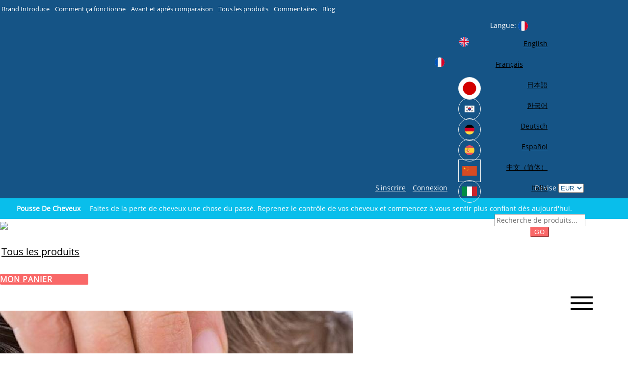

--- FILE ---
content_type: text/html; Charset=UTF-8
request_url: https://cnvhairgrow.com/fr/i-personally-experienced-hair-loss-b124.html
body_size: 23770
content:
<!doctype html>
<html lang="fr">
<head>

<meta charset="utf-8">
<meta http-equiv="X-UA-Compatible" content="IE=Edge,chrome=1"/>
<meta name="viewport" content="width=device-width, initial-scale=1.0, height=device-height, minimum-scale=1.0, user-scalable=0">
<title>hair growth Official-I personally experienced hair loss</title>
<meta name="keywords" content="hair loss,hair growth,Treatment hair loss,hair Treatment," />
<meta name="description" content="laser cap for hair growth Treatment hair loss I personally experienced hair loss" />
<meta name="robots" content="all" />
<link rel="stylesheet" href="https://cnvhairgrow.com/static/css/bootstrap.min.css">
<link rel="stylesheet" href="https://cnvhairgrow.com/static/css/font-awesome.min.css">
<link href="https://cnvhairgrow.com/fr/static/css/style.css" rel="stylesheet">
<link href="https://cnvhairgrow.com/fr/static/css/menu.css" rel="stylesheet">
<link rel="shortcut icon" href="https://cnvhairgrow.com/favicon.ico" />
<iframe style="display:none" name="moneytype" id="moneytype" src="https://cnvhairgrow.com/Establish/language.asp" width="0" height="0"></iframe>
<script src="https://cnvhairgrow.com/static/js/jquery.min.js"></script>
<script src="https://cnvhairgrow.com/static/js/bootstrap.min.js"></script>
<script type="text/javascript" src="https://cnvhairgrow.com/fr/static/js/common.js?v=1.0.1"></script>
</head>

<body>
<header>
	<div class="header-up">
    	<div class="container">
        	<div class="row">
            	<div class="free-shipping col-sm-7 px-0 header-menu">
                <ul>
                  <li><a href="https://cnvhairgrow.com/fr/16-c-brand-introduction.html">Brand Introduce</a></li>
<li><a href="https://cnvhairgrow.com/fr/17-c-how-it-works.html">Comment ça fonctionne</a></li>
<li><a href="https://cnvhairgrow.com/fr/18-c-before-and-after.html">Avant et après comparaison</a></li>

                  <li class="sub-down"><a href="https://cnvhairgrow.com/fr/all.html">Tous les produits</a><ul><li class="sub-one"><a href="https://cnvhairgrow.com/fr/products/hair-regrowth-c7.html">Repousse des cheveux</a><ul><li class="sub-two"><a href="https://cnvhairgrow.com/fr/products/hair-regrowth-cap-s1.html">Bouchon de repousse des cheveux</a></li><li class="sub-two"><a href="https://cnvhairgrow.com/fr/products/hair-regrowth-device-s7.html">Appareil de repousse des cheveux</a></li><li class="sub-two"><a href="https://cnvhairgrow.com/fr/products/laser-hair-growth-equipment-s6.html">Équipement de croissance des cheveux au laser</a></li><li class="sub-two"><a href="https://cnvhairgrow.com/fr/products/hair-growth-vitamins-s2.html">Vitamines pour la croissance des cheveux</a></li></ul></li></ul></li>
                  <li><a href="https://cnvhairgrow.com/fr/review.html">Commentaires</a></li>
                  <li><a href="https://cnvhairgrow.com/fr/blog/">Blog</a></li>
                </ul>
							</div>
            	<div class="header-right col-sm-5 px-0">
                	<ul class="list-unstyled">
                      
                      <li><a href="https://cnvhairgrow.com/fr/account/register.asp"><i class="fa fa-sign-in"></i> S'inscrire</a></li>
                      <li><a href="https://cnvhairgrow.com/fr/account/login.asp"><i class="fa fa-user-circle-o"></i> Connexion</a></li>
                      
                      <li class="language dropdown">
                      <a class="dropdown-toggle" id="top-menu" data-toggle="dropdown" aria-haspopup="true" aria-expanded="false"> <span class="hidden-xs hidden-sm">Langue: </span> <img src="https://cnvhairgrow.com/fr/static/images/fr.svg" /> <span class="caret"></span></a>
                      <div class="dropdown-menu lang-menu dropdown-menu-right" aria-labelledby="top-menu"> 
                      <a class="dropdown-item px-2 uk" href="https://cnvhairgrow.com/?cur=USD"> English</a> 
                      <a class="dropdown-item px-2 fr" href="https://cnvhairgrow.com/fr/?cur=EUR"> Français</a> 
                      <a class="dropdown-item px-2 jp" href="https://cnvhairgrow.com/ja/?cur=JPY"> 日本語</a> 
                      <a class="dropdown-item px-2 kr" href="https://cnvhairgrow.com/kr/?cur=KRW"> 한국어</a> 
                      <a class="dropdown-item px-2 de" href="https://cnvhairgrow.com/de/?cur=EUR"> Deutsch</a> 
                      <a class="dropdown-item px-2 es" href="https://cnvhairgrow.com/es/?cur=EUR"> Español</a> 
                      <a class="dropdown-item px-2 cn" href="https://cnvhairgrow.com/cn/?cur=CNY"> 中文（简体）</a> 
                      <a class="dropdown-item px-2 it" href="https://cnvhairgrow.com/it/?cur=EUR"> Italia</a> 
                      </div>
                      </li>
                      <li>Devise <select name="moneytypes"  class="cur" onChange="cur(this.value);">
                        <option value="USD">USD</option>
                        <option value="EUR" selected>EUR</option>
                        <option value="GBP">GBP</option>
                        <option value="CAD">CAD</option>
                        <option value="AUD">AUD</option>
                        <option value="KRW">KRW</option>
                        <option value="JPY">JPY</option>
                        <option value="CNY">CNY</option>
                        </select>
                      </li>
                    </ul>
                </div>
            </div>
        </div>
    </div>
    <div class="header-secondbar">
      <div class="container">
        <h1>Pousse De Cheveux</h1>
Faites de la perte de cheveux une chose du passé. Reprenez le contrôle de vos cheveux et commencez à vous sentir plus confiant dès aujourd'hui.
        <div class="input-group search-box">
          <input type="text" class="form-control" id="q" placeholder="Recherche de produits...">
          <div class="input-group-btn">
            <button class="btn btn-danger btn-search" type="button" id="btn-search">GO</button>
          </div>
        </div>
      </div>
    </div>
    <div class="header-body">
    	<div class="container">
        	<div class="row">
            	<div class="col-md-3 col-sm-4 col-xs-6 logo"><a href="https://cnvhairgrow.com/fr/" title="hair loss,hair growth,Treatment hair loss,hair Treatment,"><img src="https://cnvhairgrow.com/static/images/logo.png" /></a></div>
                <div class="col-md-7 col-sm-6 header-menu hidden-xs hidden-sm text-center">
                	<ul style="padding-top:31px;">
                  	<li class="sub-down"><a href="https://cnvhairgrow.com/fr/all.html" style="color:#000;font-size:20px;">Tous les produits</a><ul><li class="sub-one"><a href="https://cnvhairgrow.com/fr/products/hair-regrowth-c7.html">Repousse des cheveux</a><ul><li class="sub-two"><a href="https://cnvhairgrow.com/fr/products/hair-regrowth-cap-s1.html">Bouchon de repousse des cheveux</a></li><li class="sub-two"><a href="https://cnvhairgrow.com/fr/products/hair-regrowth-device-s7.html">Appareil de repousse des cheveux</a></li><li class="sub-two"><a href="https://cnvhairgrow.com/fr/products/laser-hair-growth-equipment-s6.html">Équipement de croissance des cheveux au laser</a></li><li class="sub-two"><a href="https://cnvhairgrow.com/fr/products/hair-growth-vitamins-s2.html">Vitamines pour la croissance des cheveux</a></li></ul></li></ul></li>
									</ul>
              	
                </div>
                <div class="col-md-2 header-cart">
                	<a href="https://cnvhairgrow.com/fr/buy.asp" class="btn btn-danger"><i class="fa fa-shopping-cart"></i> Mon panier</a>                	
                </div>
                <div class="col-xs-6 col-sm-8 hidden-md hidden-lg">
                	<div class="inner-header-icon inner-header-icon-out hidden"><span></span><span></span><span></span></div>
									<a href="javascript:void(0)" class="toggle"><span></span></a>
                </div>
            </div>
        </div>
    </div>
    <div class="header-bg"></div>
</header><section class="blog container">
  <div class="row blog-list">
  
    <div class="col-xs-12 col-md-8">
      
      <div class="blog-pic"><img src="https://cnvhairgrow.com/UploadFile/04-84963.png" class="img-responsive"/></div>
      
      <div class="entry-meta"> <span class="posted-on">Posté sur <time class="entry-date">08/26/2022</time></span><span class="byline"> Par <span class="author">admin</span></span> </div>
      <h1 class="entry-title">J'ai eu une perte de cheveux.</h1>
      <div class="entry-content">
        J'ai 25 ans, j'ai une perte de cheveux grave et l'huile est mauvaise.<a href="https://www.cnvhairgrow.com" target="_blank">Capuchon de croissance des cheveux </a>Je suis allé à l'hôpital et j'ai eu une alopécie séborrhéique. Il y a un an et demi, j'ai cru que c'était juste une perte de cheveux. Je viens d'acheter du shampooing anti - perte de cheveux, je me suis lavé et je me suis senti bien. Ce n'est pas grave. Je n'avais vraiment pas le choix. Je ne veux pas perdre mes cheveux si jeune. J'ai l'air d'un homme d'âge moyen de trente ou quarante ans. J'ai pris des médicaments à l'hôpital pendant des mois. L'hôpital vient de commencer à prescrire de la Cystine et des vitamines. B6, Shengfa Yangxue capsule. Ça fait trois mois que ça n'a pas marché. Plus tard, on m'a prescrit du Minor et du Baume capillaire, mais après un certain temps, j'ai remarqué que mon cœur commençait à battre anormalement et que ma poitrine était un peu gonflée. Au cours des six derniers mois, j'ai fait des recherches en ligne sur de nombreuses méthodes anti - alopécie, comme la diététique et d'autres méthodes, mais elles n'ont pas fonctionné du tout. J'aimerais vraiment que quelqu'un présente une approche vraiment efficace. Quelqu'un a perdu ses cheveux? Parlez - moi de votre expérience, même si vous avez dépensé beaucoup d'argent, tant que cela peut être guéri et à un prix abordable, je ne crois pas que la perte de cheveux ne peut pas être guérie, mais je n'ai pas trouvé un bon moyen. Après tout, ce n'est pas un cancer, encore moins quelqu'un qui peut le guérir. Je viens de sortir travailler pendant deux ans, et quand je parle à des clients, j'ai toujours l'impression que les gens me regardent au - dessus de la tête, ce qui est vraiment inconfortable. La perte de cheveux est - elle difficile à traiter?<br />
        <div class="clear" style="margin-bottom:15px;"></div>
        <a href="https://cnvhairgrow.com/fr/blog.html" class="btn btn-info">Dos</a>
      </div>
    </div>
    <div class="col-xs-12 col-md-4">
      <div class="recent-posts"><h3>MESSAGES RÉCENTS</h3></div><div class="row blog-list-new"><div class="col-xs-3 p-0 text-center"><a href="https://cnvhairgrow.com/fr/hair-loss-experience-b130.html"><img src="https://cnvhairgrow.com/UploadFile/8-88752.png"/></a></div><div class="col-xs-9"><a href="https://cnvhairgrow.com/fr/hair-loss-experience-b130.html">Expérience de perte de cheveux</a><span class="posted-on">Posté sur <time class="entry-date">08/30/2022</time></span></div></div><div class="row blog-list-new"><div class="col-xs-3 p-0 text-center"><a href="https://cnvhairgrow.com/fr/a-woman-is-afraid-of-being-bald-and-does-not-wash-her-hair-for-3-months-the-correct-operation-for-hair-loss-is-→-b129.html"><img src="https://cnvhairgrow.com/UploadFile/-u5BF0-uE1BB-u4FCA-u9365-u5267-u5896_20220829161935-39540.jpg"/></a></div><div class="col-xs-9"><a href="https://cnvhairgrow.com/fr/a-woman-is-afraid-of-being-bald-and-does-not-wash-her-hair-for-3-months-the-correct-operation-for-hair-loss-is-→-b129.html">A woman is afraid of being bald and does not wash her hair for 3 months</a><span class="posted-on">Posté sur <time class="entry-date">08/29/2022</time></span></div></div><div class="row blog-list-new"><div class="col-xs-3 p-0 text-center"><a href="https://cnvhairgrow.com/fr/i-personally-experienced-hair-loss-b124.html"><img src="https://cnvhairgrow.com/UploadFile/04-84963.png"/></a></div><div class="col-xs-9"><a href="https://cnvhairgrow.com/fr/i-personally-experienced-hair-loss-b124.html">J'ai eu une perte de cheveux.</a><span class="posted-on">Posté sur <time class="entry-date">08/26/2022</time></span></div></div><div class="row blog-list-new"><div class="col-xs-3 p-0 text-center"><a href="https://cnvhairgrow.com/fr/laser-therapy-hat-for-baldness-does-the-treatment-work-b123.html"><img src="https://cnvhairgrow.com/UploadFile/4444-95660.png"/></a></div><div class="col-xs-9"><a href="https://cnvhairgrow.com/fr/laser-therapy-hat-for-baldness-does-the-treatment-work-b123.html">Chapeau de thérapie au laser pour la calvitie : le traitement fonctionne-t-il ?</a><span class="posted-on">Posté sur <time class="entry-date">04/21/2022</time></span></div></div><div class="row blog-list-new"><div class="col-xs-3 p-0 text-center"><a href="https://cnvhairgrow.com/fr/do-laser-hair-growth-caps-actually-work-b122.html"><img src="https://cnvhairgrow.com/UploadFile/333-79799.png"/></a></div><div class="col-xs-9"><a href="https://cnvhairgrow.com/fr/do-laser-hair-growth-caps-actually-work-b122.html">Les bonnets de croissance des cheveux au laser fonctionnent-ils réellement ?</a><span class="posted-on">Posté sur <time class="entry-date">04/21/2022</time></span></div></div><div class="row blog-list-new"><div class="col-xs-3 p-0 text-center"><a href="https://cnvhairgrow.com/fr/what-are-laser-hair-growth-caps-b121.html"><img src="https://cnvhairgrow.com/UploadFile/222-36310.png"/></a></div><div class="col-xs-9"><a href="https://cnvhairgrow.com/fr/what-are-laser-hair-growth-caps-b121.html">Que sont les bonnets de croissance des cheveux au laser ?</a><span class="posted-on">Posté sur <time class="entry-date">04/21/2022</time></span></div></div><div class="row blog-list-new"><div class="col-xs-3 p-0 text-center"><a href="https://cnvhairgrow.com/fr/laser-hair-growth-cap-do-they-work-b120.html"><img src="https://cnvhairgrow.com/UploadFile/Hims-HairLoss-UGC-KJ-76729.png"/></a></div><div class="col-xs-9"><a href="https://cnvhairgrow.com/fr/laser-hair-growth-cap-do-they-work-b120.html">Bonnet de croissance des cheveux au laser : fonctionnent-ils ?</a><span class="posted-on">Posté sur <time class="entry-date">04/21/2022</time></span></div></div><div class="row blog-list-new"><div class="col-xs-3 p-0 text-center"><a href="https://cnvhairgrow.com/fr/can-cutting-hair-reduce-hair-loss-b119.html"><img src="https://cnvhairgrow.com/UploadFile/QQ-u93B4-uE044-u6D5820211116144322-46015.jpg"/></a></div><div class="col-xs-9"><a href="https://cnvhairgrow.com/fr/can-cutting-hair-reduce-hair-loss-b119.html">La coupe de cheveux peut-elle réduire la chute des cheveux ?</a><span class="posted-on">Posté sur <time class="entry-date">11/16/2021</time></span></div></div><div class="row blog-list-new"><div class="col-xs-3 p-0 text-center"><a href="https://cnvhairgrow.com/fr/why-do-you-lose-a-lot-of-hair-at-a-young-age-b118.html"><img src="https://cnvhairgrow.com/UploadFile/QQ-u93B4-uE044-u6D5820211109114829-46527.jpg"/></a></div><div class="col-xs-9"><a href="https://cnvhairgrow.com/fr/why-do-you-lose-a-lot-of-hair-at-a-young-age-b118.html">Pourquoi perd-on beaucoup de cheveux quand on est jeune ?</a><span class="posted-on">Posté sur <time class="entry-date">11/16/2021</time></span></div></div><div class="row blog-list-new"><div class="col-xs-3 p-0 text-center"><a href="https://cnvhairgrow.com/fr/irestore-review-vs-cnv-b117.html"><img src="https://cnvhairgrow.com/UploadFile/202111121649214187655.png"/></a></div><div class="col-xs-9"><a href="https://cnvhairgrow.com/fr/irestore-review-vs-cnv-b117.html">irestore Review vs. CNV</a><span class="posted-on">Posté sur <time class="entry-date">11/12/2021</time></span></div></div>
    </div>
    
  </div>
</section><div class="footer-header container">
  <div class="row">
    <div class="col-xs-12 col-md-6"><a href="https://cnvhairgrow.com/fr/"><img src="https://cnvhairgrow.com/static/images/logo.png" alt=""></a></div>
    <div class="col-xs-12 col-md-6 footer-icon">
      <a href="http://www.cnvhairgrow.com" class="fb" target="_blank"><i class="fa fa-facebook"></i></a>
      <a href="http://www.cnvhairgrow.com" class="tt" target="_blank"><i class="fa fa-twitter"></i></a>
      <a href="http://www.cnvhairgrow.com" class="ytb" target="_blank"><i class="fa fa-youtube"></i></a>
      <a href="http://www.cnvhairgrow.com" class="ig" target="_blank"><i class="fa fa-instagram"></i></a>
      <a href="http://www.cnvhairgrow.com" class="pt" target="_blank"><i class="fa fa-pinterest"></i></a>
    </div>
  </div>
</div>
<footer class="footer-wrapper">
  <div class="container">
    <div class="row">
      <div class="col-sm-4">
        <ul class="foot-menu list-unstyled">
          <li><a href="https://cnvhairgrow.com/fr/1-c-about-us.html" title="À propos de nous" class="navigable">À propos de nous</a></li>
          <li><a href="https://cnvhairgrow.com/fr/2-c-shipping.html" title="livraison" class="navigable">livraison</a></li>
          <li><a href="https://cnvhairgrow.com/fr/3-c-faqs.html" title="FAQs" class="navigable">FAQs</a></li>
          <li><a href="https://cnvhairgrow.com/fr/5-c-return-policy.html" title="POLITIQUE DE RETOUR" class="navigable">POLITIQUE DE RETOUR</a></li>
          <li><a href="https://cnvhairgrow.com/fr/6-c-contact-us.html" title="Nous contacter" class="navigable">Nous contacter</a></li>
          <li><a href="https://cnvhairgrow.com/fr/8-c-payment--delivery.html" title="Paiement & livraison" class="navigable">Paiement & livraison</a></li>
          <li><a href="https://cnvhairgrow.com/fr/9-c-privacy-policy.html" title="Politique de confidentialité" class="navigable">Politique de confidentialité</a></li>
          
          <li><a href="https://cnvhairgrow.com/fr/sitemap.html">Plan du site</a></li>
          <li><a href="https://cnvhairgrow.com/fr/review.html">Commentaires</a></li>
          <li><a href="https://cnvhairgrow.com/fr/blog.html">Blog</a></li>
        </ul>
      </div>
      <div class="col-sm-4">
        <ul class="foot-menu list-unstyled">
          <li><a href="https://cnvhairgrow.com/fr/account/">Mon compte</a></li>
          <li><a href="https://cnvhairgrow.com/fr/buy.asp">Ma commande</a></li>
          <li><a href="https://cnvhairgrow.com/fr/track.html">Suivi de commande</a></li>
          <li><a href="https://cnvhairgrow.com/fr/account/register.asp">Créer un compte</a></li>
          <li><a href="https://cnvhairgrow.com/fr/account/login.asp">Connexion</a></li>
          <li><a href="https://cnvhairgrow.com/fr/account/logout.asp">Se déconnecter</a></li>
        </ul>
      </div>
      <div class="col-sm-4">
      <h3>Inscrivez-vous à notre newsletter!</h3>
      <p style="font-size:15px;margin:18px 0px 11px;color:#666;">Entrez votre nom et votre adresse ci-dessous pour recevoir des nouvelles et des informations passionnantes sur CNV</p>
      <ul class="foot-menu list-unstyled">
      <li><input name="bot_email" class="form-control bot_email" placeholder="Votre adresse email" id="bot_email" required type="email"></li>
      <li><input id="signUpFooter" class="sign_up btn btn-dark btn-block btn-lg" value="s'abonner" type="submit"></li>
      </ul>
      </div>
    </div>
    <div class="row">
      <div class="col-md-8">
        <ul class="compny-logo list-unstyled">
          <li style="width:100%;padding-bottom:10px;"><img alt="AWARD WINNING" src="https://cnvhairgrow.com/static/images/theradomeaward.jpg"> </li> 
          <li><img alt="HBA Logo" src="https://cnvhairgrow.com/static/images/logo%20hba.jpg"></li> 
          <li><img alt="Aesthetic winner 2017" src="https://cnvhairgrow.com/static/images/skin%20inc.jpg"></li> 
          <li><img alt="2018 awards winner" src="https://cnvhairgrow.com/static/images/logo3.jpg"></li> 
          <li><img alt="Best workplace" src="https://cnvhairgrow.com/static/images/logo4.jpg"></li> 
        </ul>
      </div>
      <div class="col-md-4">
        <ul class="conditions list-unstyled"> 
          <li><a href="https://cnvhairgrow.com/fr/24-c-privacy-policy.html" title="Politique de confidentialité" class="navigable">Politique de confidentialité</a></li>
          <li><a href="https://cnvhairgrow.com/fr/25-c-linking-credit-or-debit-cards-to-your-paypal-account.html" title="Termes et conditions" class="navigable">Termes et conditions</a></li>
          <li><a href="https://cnvhairgrow.com/fr/26-c-cnv-web-accessibility-policy.html" title="Politique d'accessibilité du Web CNV " class="navigable">Politique d'accessibilité du Web CNV </a></li>
          
          <li style="width:100%;"><img src="https://cnvhairgrow.com/static/images/made_usa_ic.jpg"></li> </ul>
      </div>
    </div>
    <div class="row copyright">
      &copy; 2026 <a href="https://cnvhairgrow.com/fr/" style="color: #999;">www.cnvhairgrow.com</a> All rights reserved.&nbsp;<script charset="UTF-8" id="LA_COLLECT" src="//sdk.51.la/js-sdk-pro.min.js"></script>
<script>LA.init({id:"K0ueqXIFElRvsQmj",ck:"K0ueqXIFElRvsQmj"})</script>

<!-- Google tag (gtag.js) -->
<script async src="https://www.googletagmanager.com/gtag/js?id=G-SEPYQ55B0E"></script>
<script>
  window.dataLayer = window.dataLayer || [];
  function gtag(){dataLayer.push(arguments);}
  gtag('js', new Date());

  gtag('config', 'G-SEPYQ55B0E');
</script>

<script charset="UTF-8" id="LA_COLLECT" src="//sdk.51.la/js-sdk-pro.min.js"></script>
<script>LA.init({id: "Jc7YiW1IjOhGAE1l",ck: "Jc7YiW1IjOhGAE1l"})</script>
    </div>
  </div>
</footer>

<link rel="stylesheet" href="https://cnvhairgrow.com/static/css/hc-offcanvas-nav.carbon.css">
<nav id="main-nav">
  <ul>
    <li><a href="https://cnvhairgrow.com/fr/">Domicile</a></li>
    <li><a href="https://cnvhairgrow.com/fr/16-c-brand-introduce.html">Brand Introduce</a></li>
<li><a href="https://cnvhairgrow.com/fr/17-c-comment-ça-fonctionne.html">Comment ça fonctionne</a></li>
<li><a href="https://cnvhairgrow.com/fr/18-c-avant-et-après-comparaison.html">Avant et après comparaison</a></li>
<li><a href="#">Tous les produits</a><ul><li><a href="#">Repousse des cheveux</a><ul><li><a href="https://cnvhairgrow.com/fr/products/hair-regrowth-cap-s1.html">Bouchon de repousse des cheveux</a></li><li><a href="https://cnvhairgrow.com/fr/products/hair-regrowth-device-s7.html">Appareil de repousse des cheveux</a></li><li><a href="https://cnvhairgrow.com/fr/products/laser-hair-growth-equipment-s6.html">Équipement de croissance des cheveux au laser</a></li><li><a href="https://cnvhairgrow.com/fr/products/hair-growth-vitamins-s2.html">Vitamines pour la croissance des cheveux</a></li></ul></li></ul></li>
    <li><a href="https://cnvhairgrow.com/fr/account/login.asp">Connexion</a></li>
    <li><a href="https://cnvhairgrow.com/fr/account/register.asp">S'inscrire</a></li>
    
    <li><a href="https://cnvhairgrow.com/fr/review.html" title="Commentaires">Commentaires</a></li>
    <li><a href="https://cnvhairgrow.com/fr/blog/">Blog</a></li>
  </ul>
</nav>
<script type="text/javascript" src="https://cnvhairgrow.com/static/js/hc-offcanvas-nav.js"></script>
<script>
	$(function(){
		$('#main-nav').hcOffcanvasNav({
			disableAt: 992,
			customToggle: $('.toggle'),
			navTitle: 'toutes catégories',
			position: 'top',
      levelOpen: 'expand',
			levelTitles: true,
			levelTitleAsBack: true
		});
	})
</script>

<script type="text/javascript" src="https://cnvhairgrow.com/fr/static/js/layer/layer.js?v=1.0.1"></script>

<!--Shopping cart amount-->

</body></html>

--- FILE ---
content_type: text/css
request_url: https://cnvhairgrow.com/fr/static/css/style.css
body_size: 77919
content:
@charset "utf-8";
@font-face { font-family: 'Open Sans'; src: url('../fonts/opensans.ttf'); font-style: normal; font-display: swap; }
/* CSS Document */
html { color: #333; font-family: "Open Sans", Arial, Helvetica, sans-serif; }
body { margin: 0 auto; padding: 0; background: #fff; }
body, div, input { font-size: 14px; font-family: "Open Sans", Arial, Helvetica, sans-serif; }
input, textarea, button { outline: none; }
a { color: #000414; }
a:hover { color: inherit; background-color: transparent; text-decoration: none; color: #000; }
article, aside, details, figcaption, figure, footer, header, main, nav, section, summary { display: block }
.fl { float: left; }
.fr { float: right; }
.clr, .clear { clear: both; }
p, h2, h1, h3, h4, h5, h6 { margin: 0; padding: 0; }
img { border: 0; vertical-align: middle; max-width: 100%; }
.unliststyle { list-style-type: none; margin: 0; padding: 0; }
.m-0 { margin: 0 !important; }
.mx-0 { margin-left: 0 !important; margin-right: 0 !important; }
.my-0 { margin-top: 0 !important; margin-bottom: 0 !important; }
.p-0 { padding: 0 !important; }
.px-0 { padding-left: 0 !important; padding-right: 0 !important; }
.py-0 { padding-top: 0 !important; padding-bottom: 0 !important; }
.px-2 { padding-left: 10px; padding-right: 10px; }
.plr5 { padding-left: 5px; padding-right: 5px; }
.pt150 { padding-top: 0; }
.pl0 { padding-left: 0 !important; }
.relative { position: relative; }
.border-bottom-0 { border-bottom: 0; }
.h300 { min-height: 300px; }

@media (min-width: 1200px) {
.container { width: 1200px !important; }
}
/* 按钮 */
.btn { color: #8b95a5; letter-spacing: 1px; border-radius: 2px; background-color: #fff; outline: none !important; -webkit-transition: 0.15s linear; transition: 0.15s linear; }
.btn:focus, .btn.focus, .btn:active, .btn.active { -webkit-box-shadow: none !important; box-shadow: none !important }
.btn-w-xs { width: 80px }
.btn-w-sm { width: 100px }
.btn-w-md { width: 120px }
.btn-w-lg { width: 145px }
.btn-w-xl { width: 180px }
.btn-default { background-color: #fcfdfe; border-color: #ebebeb; color: #8b95a5!important; }
.btn-default:hover { background-color: #f9fafb; border-color: #ebebeb; color: #4d5259 }
.btn-default:focus, .btn-default.focus { background-color: #f9fafb!important; border-color: #ebebeb!important; color: #4d5259 }
.btn-default:not([disabled]):not(.disabled).active, .btn-default:not([disabled]):not(.disabled):active, .show > .btn-default.dropdown-toggle { background-color: #f9fafb!important; border-color: #ebebeb!important; color: #4d5259; -webkit-box-shadow: none; box-shadow: none }
.btn-default:not(:disabled):not(.disabled):active:focus, .btn-default:not(:disabled):not(.disabled).active:focus, .show > .btn-default.dropdown-toggle:focus { box-shadow: none; }
.btn-default.disabled, .btn-default:disabled { background-color: #fcfdfe; border-color: #ebebeb; opacity: 0.5 }
.btn-primary { background-color: #33cabb; border-color: #33cabb; color: #fff!important; }
.btn-primary:hover { background-color: #52d3c7; border-color: #52d3c7; }
.btn-primary:focus, .btn-primary.focus { background-color: #52d3c7!important; border-color: #52d3c7!important; }
.btn-primary.disabled, .btn-primary:disabled { background-color: #33cabb; border-color: #33cabb; opacity: 0.5 }
.btn-primary:not([disabled]):not(.disabled).active, .btn-primary:not([disabled]):not(.disabled):active, .show > .btn-primary.dropdown-toggle { background-color: #2ba99d!important; border-color: #2ba99d!important; -webkit-box-shadow: none; box-shadow: none }
.btn-primary:not(:disabled):not(.disabled):active:focus, .btn-primary:not(:disabled):not(.disabled).active:focus, .show > .btn-primary.dropdown-toggle:focus { box-shadow: none; }
.btn-success { background-color: #15c377; border-color: #15c377; color: #fff!important; }
.btn-success:hover { background-color: #16d17f; border-color: #16d17f; }
.btn-success:focus, .btn-success.focus { background-color: #16d17f!important; border-color: #16d17f!important; }
.btn-success.disabled, .btn-success:disabled { background-color: #15c377; border-color: #15c377; opacity: 0.5 }
.btn-success:not([disabled]):not(.disabled).active, .btn-success:not([disabled]):not(.disabled):active, .show > .btn-success.dropdown-toggle { background-color: #14b56f!important; border-color: #14b56f!important; -webkit-box-shadow: none; box-shadow: none }
.btn-success:not(:disabled):not(.disabled):active:focus, .btn-success:not(:disabled):not(.disabled).active:focus, .show > .btn-success.dropdown-toggle:focus { box-shadow: none; }
.btn-info { background-color: #48b0f7; border-color: #48b0f7; color: #fff!important; }
.btn-info:hover { background-color: #65bdf8; border-color: #65bdf8; }
.btn-info:focus, .btn-info.focus { background-color: #65bdf8!important; border-color: #65bdf8!important; }
.btn-info.disabled, .btn-info:disabled { background-color: #48b0f7; border-color: #48b0f7; opacity: 0.5 }
.btn-info:not([disabled]):not(.disabled).active, .btn-info:not([disabled]):not(.disabled):active, .show > .btn-info.dropdown-toggle { background-color: #2ba3f6!important; border-color: #2ba3f6!important; -webkit-box-shadow: none; box-shadow: none }
.btn-info:not(:disabled):not(.disabled):active:focus, .btn-info:not(:disabled):not(.disabled).active:focus, .show > .btn-info.dropdown-toggle:focus { box-shadow: none; }
.btn-warning { background-color: #faa64b; border-color: #faa64b; color: #fff!important; }
.btn-warning:hover { background-color: #fbb264; border-color: #fbb264; }
.btn-warning:focus, .btn-warning.focus, .btn-warning.active, .btn-warning:active, .open > .dropdown-toggle.btn-warning { background-color: #fbb264!important; border-color: #fbb264!important; }
.btn-warning.disabled, .btn-warning:disabled { background-color: #faa64b; border-color: #faa64b; opacity: 0.5 }
.btn-warning:not([disabled]):not(.disabled).active, .btn-warning:not([disabled]):not(.disabled):active, .show > .btn-warning.dropdown-toggle { background-color: #f99a32!important; border-color: #f99a32!important; -webkit-box-shadow: none; box-shadow: none }
.btn-warning:not(:disabled):not(.disabled):active:focus, .btn-warning:not(:disabled):not(.disabled).active:focus, .show > .btn-warning.dropdown-toggle:focus { box-shadow: none; }
.btn-danger { background-color: #f96868; border-color: #f96868; color: #fff!important; }
.btn-danger:hover { background-color: #fa8181; border-color: #fa8181; }
.btn-danger:focus, .btn-danger.focus { background-color: #fa8181!important; border-color: #fa8181!important; }
.btn-danger.disabled, .btn-danger:disabled { background-color: #f96868; border-color: #f96868; opacity: 0.5 }
.btn-danger:not([disabled]):not(.disabled).active, .btn-danger:not([disabled]):not(.disabled):active, .show > .btn-danger.dropdown-toggle { background-color: #f84f4f!important; border-color: #f84f4f!important; -webkit-box-shadow: none; box-shadow: none }
.btn-danger:not(:disabled):not(.disabled):active:focus, .btn-danger:not(:disabled):not(.disabled).active:focus, .show > .btn-danger.dropdown-toggle:focus { box-shadow: none; }
.btn-secondary { color: #4d5259 !important; background-color: #e4e7ea; border-color: #e4e7ea; }
.btn-secondary:hover { background-color: #edeff1; border-color: #edeff1; }
.btn-secondary:focus, .btn-secondary.focus { background-color: #edeff1!important; border-color: #edeff1!important; }
.btn-secondary.disabled, .btn-secondary:disabled { background-color: #e4e7ea; border-color: #e4e7ea; opacity: 0.5 }
.btn-secondary:not([disabled]):not(.disabled).active, .btn-secondary:not([disabled]):not(.disabled):active, .show > .btn-secondary.dropdown-toggle { background-color: #dbdfe3!important; border-color: #dbdfe3!important; -webkit-box-shadow: none; box-shadow: none }
.btn-secondary:not(:disabled):not(.disabled):active:focus, .btn-secondary:not(:disabled):not(.disabled).active:focus, .show > .btn-secondary.dropdown-toggle:focus { box-shadow: none; }
.btn-link { color: #48b0f7; background-color: transparent; border-color: transparent; }
.btn-link:hover, .btn-link:focus { text-decoration: none; color: #e4e7ea }
.btn-purple { background-color: #926dde; border-color: #926dde; color: #fff!important; }
.btn-purple:hover { background-color: #a282e3; border-color: #a282e3; }
.btn-purple:focus, .btn-purple.focus { background-color: #a282e3!important; border-color: #a282e3!important; }
.btn-purple.disabled, .btn-purple:disabled { background-color: #926dde; border-color: #926dde; opacity: 0.5 }
.btn-purple:not([disabled]):not(.disabled).active, .btn-purple:not([disabled]):not(.disabled):active, .show > .btn-purple.dropdown-toggle { background-color: #8258d9!important; border-color: #8258d9!important; -webkit-box-shadow: none; box-shadow: none }
.btn-purple:not(:disabled):not(.disabled):active:focus, .btn-purple:not(:disabled):not(.disabled).active:focus, .show > .btn-purple.dropdown-toggle:focus { box-shadow: none; }
.btn-pink { background-color: #f96197; border-color: #f96197; color: #fff!important; }
.btn-pink:hover { background-color: #fa75a4; border-color: #fa75a4; }
.btn-pink:focus, .btn-pink.focus { background-color: #fa75a4!important; border-color: #fa75a4!important; }
.btn-pink.disabled, .btn-pink:disabled { background-color: #f96197; border-color: #f96197; opacity: 0.5 }
.btn-pink:not([disabled]):not(.disabled).active, .btn-pink:not([disabled]):not(.disabled):active, .show > .btn-pink.dropdown-toggle { background-color: #f84d8a!important; border-color: #f84d8a!important; -webkit-box-shadow: none; box-shadow: none }
.btn-pink:not(:disabled):not(.disabled):active:focus, .btn-pink:not(:disabled):not(.disabled).active:focus, .show > .btn-pink.dropdown-toggle:focus { box-shadow: none; }
.btn-cyan { background-color: #57c7d4; border-color: #57c7d4; color: #fff!important; }
.btn-cyan:hover { background-color: #77d2dc; border-color: #77d2dc; }
.btn-cyan:focus, .btn-cyan.focus { background-color: #77d2dc!important; border-color: #77d2dc!important; }
.btn-cyan.disabled, .btn-cyan:disabled { background-color: #57c7d4; border-color: #57c7d4; opacity: 0.5 }
.btn-cyan:not([disabled]):not(.disabled).active, .btn-cyan:not([disabled]):not(.disabled):active, .show > .btn-cyan.dropdown-toggle { background-color: #37bccc!important; border-color: #37bccc!important; -webkit-box-shadow: none; box-shadow: none }
.btn-cyan:not(:disabled):not(.disabled):active:focus, .btn-cyan:not(:disabled):not(.disabled).active:focus, .show > .btn-cyan.dropdown-toggle:focus { box-shadow: none; }
.btn-yellow { background-color: #fcc525; border-color: #fcc525; color: #fff!important; }
.btn-yellow:hover { background-color: #fdd04d; border-color: #fdd04d; }
.btn-yellow:focus, .btn-yellow.focus, .btn-yellow.active, .btn-yellow:active, .open>.dropdown-toggle.btn-yellow { background-color: #fdd04d!important; border-color: #fdd04d!important; }
.btn-yellow.disabled, .btn-yellow:disabled { background-color: #fcc525; border-color: #fcc525; opacity: 0.5 }
.btn-yellow:not([disabled]):not(.disabled).active, .btn-yellow:not([disabled]):not(.disabled):active, .show > .btn-yellow.dropdown-toggle { background-color: #f5b703!important; border-color: #f5b703!important; -webkit-box-shadow: none; box-shadow: none }
.btn-yellow:not(:disabled):not(.disabled):active:focus, .btn-yellow:not(:disabled):not(.disabled).active:focus, .show > .btn-yellow.dropdown-toggle:focus { box-shadow: none; }
.btn-brown { background-color: #8d6658; border-color: #8d6658; color: #fff!important; }
.btn-brown:hover { background-color: #9d7162; border-color: #9d7162; }
.btn-brown:focus, .btn-brown.focus { background-color: #8d6658!important; border-color: #8d6658!important; }
.btn-brown.disabled, .btn-brown:disabled { background-color: #8d6658; border-color: #8d6658; opacity: 0.5 }
.btn-brown:not([disabled]):not(.disabled).active, .btn-brown:not([disabled]):not(.disabled):active, .show > .btn-brown.dropdown-toggle { background-color: #7d5b4e!important; border-color: #7d5b4e!important; -webkit-box-shadow: none; box-shadow: none }
.btn-brown:not(:disabled):not(.disabled):active:focus, .btn-brown:not(:disabled):not(.disabled).active:focus, .show > .btn-brown.dropdown-toggle:focus { box-shadow: none; }
.btn-dark { background-color: #465161; border-color: #465161; color: #fff!important; }
.btn-dark:hover { background-color: #515d70; border-color: #515d70; }
.btn-dark:focus, .btn-dark.focus { background-color: #515d70!important; border-color: #515d70!important; }
.btn-dark.disabled, .btn-dark:disabled { background-color: #465161; border-color: #465161; opacity: 0.5 }
.btn-dark:not([disabled]):not(.disabled).active, .btn-dark:not([disabled]):not(.disabled):active, .show > .btn-dark.dropdown-toggle { background-color: #3b4552!important; border-color: #3b4552!important; -webkit-box-shadow: none; box-shadow: none }
.btn-dark:not(:disabled):not(.disabled):active:focus, .btn-dark:not(:disabled):not(.disabled).active:focus, .show > .btn-dark.dropdown-toggle:focus { box-shadow: none; }
/* Header */
.header-up { color: #fff; background: #155486; line-height: 35px; }
.free-shipping span { padding-right: 10px; }
.free-shipping, .header-right { text-align: center; }
.header-right a { color: #fff; }
.header-right a:hover { text-decoration: underline; }
.header-right ul { margin: 0; list-style-type: none }
.header-right li { display: inline-block; margin-right: 10px; }
.header-right .icon-flag { vertical-align: middle; background-position: center; background-size: contain; }
.header-right .icon-flag.us, .header-right .icon-flag.uk { display: inline-block; width: 20px; height: 20px; background: url(../images/us.svg); }
.header-right .cur { color: #155486 }
.header-secondbar { padding: 5px 0; color: #fff; background: #09beeb; text-align: center; line-height: 22px; }
.header-secondbar h1 { display: inline-block; font-size: 14px; margin-right: 15px; }
.header-secondbar a { margin: 0 auto; font-size: 12px; padding: 1px 5px; }
.header-body { padding: 3px 0; background: #fff; transition: all .5s ease-in-out; }
.logo img { }
.header-menu, .header-cart { display: none; }
.header-menu ul { margin: 0; padding: 0; list-style-type: none; }
.header-menu li { position: relative; display: inline-block; padding: 0 4px 0 3px; font-size: 13px; font-weight: 400 }
.header-menu li a { color: #fff; }
.header-menu li ul { opacity: 0; visibility: hidden; position: absolute; top: 45px; left: 0; width: 180px; background: #fff; box-shadow: 0 0 3px 3px rgba(0,0,0,.125); transition: all .3s ease; z-index: 9999;}
.header-menu li ul li { padding: 5px 10px; border-bottom: 1px solid #f5f5ff; line-height: 18px; display: block;}
.header-menu li ul li ul { top: 0; left: 190px;}
.header-menu li ul li ul li ul { top: 0; left: 190px;}
.header-menu .sub-one a,
.header-menu .sub-two a,
.header-menu .sub-thr a  { color: #0a0a0a;}

.header-menu .sub-down:hover>ul { opacity: 1; visibility: unset; top: 30px;}
.header-menu .sub-one:hover>ul,
.header-menu .sub-two:hover>ul { opacity: 1; visibility: unset; left: 180px;}

.header-bg { height: 88px; display: none; }
.fixed-header { background: #fff; width: 100%; transition: all .5s ease-in-out; position: fixed; border-bottom: 1px solid #eee; z-index: 99; top: 0; }
#top-menu img { height: 20px; }
.language { position: relative; color: #000; font-size: 14px; }
.language img { height: 20px; }
.language a.dropdown-toggle { line-height: 2rem; color: #fff; display: block; }
.language a.dropdown-item { position: relative; padding-left: 40px !important; line-height: 3; font-size: 14px; display: block; width: 100%; clear: both; color: #000; }
.language .uk:before, .language .fr:before, .language .kr:before, .language .jp:before, .language .de:before, .language .es:before, .language .cn:before, .language .it:before { position: absolute; display: block; top: 7px; left: 10px; content: ''; background: url(../images/uk.svg) no-repeat center center; width: 20px; height: 20px; -webkit-background-size: auto 20px; background-size: auto 20px; }
.language .fr:before { background: url(../images/fr.svg) no-repeat center center; }
.language .jp:before { background: url(../images/jp.svg) no-repeat center center; border: 1px solid #ecefef; padding: 12px; border-radius: 50%; top: 5px; left: 8px; }
.language .kr:before { background: url(../images/kr.svg) no-repeat center center; -webkit-background-size: auto 20px; background-size: auto 20px; border: 1px solid #ecefef; padding: 12px; border-radius: 50%; top: 5px; left: 8px; }
.language .de:before { background: url(../images/de.svg) no-repeat center center; -webkit-background-size: auto 20px; background-size: auto 20px; border: 1px solid #ecefef; padding: 12px; border-radius: 50%; top: 5px; left: 8px; }
.language .es:before { background: url(../images/es.svg) no-repeat center center; -webkit-background-size: auto 20px; background-size: auto 20px; border: 1px solid #ecefef; padding: 12px; border-radius: 50%; top: 5px; left: 8px; }
.language .cn:before { background: url(../images/cn.svg) no-repeat center center; -webkit-background-size: auto 20px; background-size: auto 20px; border: 1px solid #ecefef; padding: 12px; border-radius: 0%; top: 5px; left: 8px; }
.language .it:before { background: url(../images/it.svg) no-repeat center center; -webkit-background-size: auto 20px; background-size: auto 20px; border: 1px solid #ecefef; padding: 12px; border-radius: 50%; top: 5px; left: 8px; }
.lang-menu { min-width: 150px; }

@media (min-width: 768px) {
.free-shipping span { padding-right: 30px; }
.free-shipping { text-align: left; }
.header-right { text-align: right; }
.header-secondbar { padding: 10px 0; }
.header-secondbar a { float: right; }
.header-menu { display: block; }
}

@media (min-width: 992px) {
.header-menu, .header-cart { display: block; }
.header-cart a { display: block; margin-top: 32px; font-size: 16px; text-transform: uppercase; font-weight: bold; }
}

@media (min-width: 1100px) {
.logo { width: 20%; }
.header-cart { width: 15%; }
}
.ban-title { }
.home-banner .swiper-slide { height: 180px !important; -webkit-background-size: cover; background-size: cover !important; /*background-position: -200px top !important;*/ }
.home-banner .swiper-slide a { display: block; width: 100%; height: 100%; }
.ban-title h2 { margin-top: 80px; color: #155486; font-size: 16px; line-height: 30px; letter-spacing: 0.5px; }
.ban-title h3 { display: none; margin-top: 20px; max-width: 320px; font-size: 19px; color: #474747; font-weight: 400; line-height: 29px; }
.home-banner .swiper-button-next, .home-banner .swiper-button-prev { display: none; }
.icon-ban { padding: 15px; border-top: 3px #f00 solid; background: #e1e1e1; webkit-transition: opacity .5s ease; -o-transition: opacity .5s ease; transition: opacity .5s ease; overflow: hidden; }
.icon-ban img { max-width: none; width: 100px; height: 100px; }
.icon-ban h4 { font-size: 22px !important; color: #232323; font-weight: 500; text-align: left; margin: 0px; }
.icon-ban .media-body p { color: #000; font-size: 16px !important; line-height: 23px; }
.icon-ban .media { margin-bottom: 15px; }
.icon-ban .media-box { display: none; }
.icon-ban .learn-more { font-size: 16px; color: #175a92; font-weight: 600; cursor: pointer; }
.icon-ban .learn-more:hover { text-decoration: underline; }
.icon-text { font-size: 16px; line-height: 26px; }
.icon-img { max-width: none; width: 100px; height: 100px; }

@media (max-width: 843px) {  
  .icon-ban .col-sm-6:nth-child(2n+1) {clear: both;}
}
@media (max-width:767px) {
  .icon-ban .col-sm-6 { position: relative; min-height: 1px; padding-right: 15px; padding-left: 15px; width: 50%; float: left;}
}
@media (max-width:575px) {
  .icon-ban .media-left,
  .icon-ban .media-body { display: block; text-align: center; width: 100%; padding: 10px 0;}
  .icon-ban .media-body h4 { font-size: 15px !important; text-align: center;}
}

@media (min-width: 576px) {
.home-banner .swiper-slide { height: 260px !important; background-position: center center !important; }
.ban-title h2 { font-size: 22px; line-height: 36px; }
.ban-title h3 { font-size: 18px; display: block; }
.home-banner .swiper-button-next, .home-banner .swiper-button-prev { display: block; }
}

@media (min-width: 768px) {
.home-banner .swiper-slide { height: 400px !important; background-position: center center !important; }
.ban-title h2 { margin-top: 60px; font-size: 28px; line-height: 40px; }
.ban-title h3 { margin-top: 20px; font-size: 16px; max-width: 280px; }
}

@media (min-width: 992px) {
.home-banner .swiper-slide { height: 470px !important; }
.ban-title h2 { margin-top: 60px; font-size: 28px; }
.ban-title h3 { margin-top: 20px; font-size: 16px; max-width: 280px; }
.icon-ban { padding-left: 70px; padding-right: 70px; }
}

@media (min-width: 1200px) {
.home-banner .swiper-slide { height: 570px !important; }
.ban-title h2 { margin-top: 80px; font-size: 30px; }
.ban-title h3 { margin-top: 20px; font-size: 19px; max-width: 320px; }
}
/* Main */
.products-box { padding-top: 55px; padding-bottom: 10px; }
.products-title { max-width: 1011px; margin: 0 auto 45px auto; font-size: 20px; line-height: 35px; color: #7f7e7e; font-weight: 100; }

@media (min-width: 768px) {
.products-title { font-size: 30px; line-height: 45px; }
}
.products-content { padding-top: 15px; }
.goods { margin-bottom: 10px; }
.goods .goods-img { width: 100%; text-align: center }
.goods .goods-img a { vertical-align: middle; text-align: center }
.goods .goods-img a img { margin: 0 auto; max-width: 100%; }
.goods .goods-info { padding: 10px 0; }
.goods .goods-name { padding: 10px 0; text-align: center; font-size: 16px; line-height: 22px; color: #666; overflow: hidden; }
.goods .goods-name a { color: #777; }
.goods .goods-price { padding: 10px 0px; text-align: center; line-height: 30px; }
.goods .goods-price span { color: #f00; font-size: 20px; line-height: 30px; font-weight: 600; }
.goods .goods-price s { margin-left: 10px; display: inline-block; color: #999; font-size: 14px; font-style: unset; }
.goods .btn-danger { background-color: #eb352f; border-color: #eb352f; }
.goods:nth-child(2n+1) { clear:both;}
.features-box { padding: 50px 0; background: #f4f3f3; }
.features-item { margin: 0; display: flex; flex-wrap: wrap;text-align: center; }
.features-item li { margin: auto; text-align: center; }
.features-item li .item-bd { border: 1px solid #00c0ff; width: 155px; min-height: 165px; padding: 10px 7px; border-radius: 8px; max-width: 155px; margin: 0 auto 25px !important; transition: transform .4s; }
.features-item li .item-bd img { margin-bottom: 10px; }
.features-item li .item-bd span { display: block; width: 100%; font-size: 19px; line-height: 22px; color: #606060; }
.features-item li .item-bd:hover { -ms-transform: scale(1.1); -webkit-transform: scale(1.1); transform: scale(1.1); }

.case-box { padding: 60px 0 0; }
.case-box .case-title { text-align: center; font-size: 36px; color: #175a92; margin-bottom: 15px; }
.case-box .case-sub-title { text-align: center; font-size: 22px; color: #175a92; }
.case-bd { padding-top: 40px; }
.case-bd .case-rating b { font-size: 21px; text-transform: uppercase; color: #0a0a0a; }
.case-bd .case-rating p { color: #000; font-size: 16px !important; line-height: 23px; }
.case-bd .case-komi p { margin-bottom: 10px; font-size: 22px !important; color: #175a92; line-height: 26px; font-weight: 500; }
.case-bd .case-komi, .case-bd .rating-bd { padding-bottom: 30px; }
.case-bd .case-komi { padding-top: 30px; }
.case-reviews { margin-top: 0px; padding-top: 0px; padding-bottom: 30px !important; background-color: #175a92 !important; }
.case-reviews .row { clear: both; padding-top: 48px; text-align: center; }
.case-reviews .review-rating { padding: 10px 0; font-size: 18px; color: #f8e74a; }
.case-reviews .review-rating i { margin: 0 2px; }
.case-reviews .review-content { color: #fff; font-weight: 400; }
.case-reviews .review-content span { display: block; font-weight: bold; }
.case-reviews .col-sm-2 { margin-bottom: 15px; }
@media (max-width: 767px) {
  .case-reviews .col-xs-6:nth-child(2n+1) { clear: both;}  
}
.case-video a img { max-width: 273px; margin: auto; display: block; }
.case-video div { padding-bottom: 15px; }
.case-video span { padding: 5px 0; display: block; color: #fff; }
.case-video p { padding: 0 0 5px 0; display: block; color: #fff; font-weight: bold; }
@media (max-width: 767px) {
  .case-video a img { max-width: 100%; }  
}
.blog-box { padding: 35px 0; }
.blog-box .blog-title { margin-bottom: 35px; font-size: 30px; }
.blog-item { margin-bottom: 25px; }
.blog-img img { border: 5px solid #efefef; }
.blog-info { width: 100%; box-sizing: border-box; padding: 10px; background: #f9f9f9; }
.blog-name { margin: 10px 0; font-size: 18px; font-weight: 600; }
.blog-des { margin-bottom: 15px; padding-top: 15px; }
.media-logos { padding-top: 47px !important; padding-bottom: 50px !important; background-color: #f3f1f1 !important; }
.media-logos .logos-title { margin-bottom: 40px; font-size: 24px; text-align: center; }
.media-logos .logos a { display: block; margin-bottom: 35px; }
.media-logos .logos { text-align: center; }
.media-logos .logos:nth-child(3n+1) { clear: both; }

@media (min-width: 576px) {
/*.goods .goods-img a img { max-width: 60%;}
.goods .goods-name a {font-size: 36px;}*/
}

@media (min-width: 768px) {
/*.goods .goods-img a img { max-width: 80%;}
.goods .goods-name a {font-size: 28px;}*/
.products-title { font-size: 40px; line-height: 55px; }
.case-box .case-title { font-size: 46px; }
.case-reviews .col-sm-2 { width: 20%; }
.case-reviews { margin-top: -30px; padding-top: 32px; }
.case-video div:nth-child(2n+1) { clear: both; }
.media-logos .logos:nth-child(3n+1) { clear: none; }
.media-logos .logos:nth-child(4n+1) { clear: both; }
.goods:nth-child(2n+1) { clear:none;}
.goods:nth-child(3n+1) { clear:both;}
}

@media (min-width: 992px) {
/*.goods .goods-img a img { max-width: 60%;}
.goods .goods-name a {font-size: 30px;}*/
.features-item { margin: 0; display: flex; }
.case-reviews { margin-top: -70px; padding-top: 72px; }
.case-video a img { max-width: 100%; }
.case-video div:nth-child(2n+1) { clear: none; }
.media-logos .logos:nth-child(3n+1) { clear: none; }
.media-logos .logos:nth-child(4n+1) { clear: none; }
.media-logos .logos:nth-child(6n+1) { clear: both; }
.goods:nth-child(2n+1) { clear:none;}
.goods:nth-child(3n+1) { clear:none;}
.goods:nth-child(4n+1) { clear:both;}
}

@media (min-width: 1200px) {
/*.goods .goods-name a {font-size: 36px;}*/
.case-reviews { margin-top: -100px; padding-top: 96px; }
.case-bd .case-komi, .case-bd .rating-bd { padding-top: 40px; }
}
.pro_title { padding-top: 10px; padding-bottom: 10px; font-size: 22px; color: #000; text-align: center }
.pro_title a { font-size: 14px; text-decoration: underline; }
.breadcrumbBox { margin: 15px auto; text-transform: uppercase }
.breadcrumbBox li { font-family: Arial, sans-serif; font-size: 12px; color: #333; }
.breadcrumbBox .active, .breadcrumbBox a { color: #333; }
.breadcrumbBox .breadcrumb { padding: 10px 15px; }
/* view */
.viewCon { background: #fff; }
.pc-slide { width: 100%; margin: 0 auto; }
.view .swiper-container { width: 100%; height: 100%; text-align: center }
.view .swiper-container .img-responsive { display: inline-block; }
.view .arrow-left { background: url(../images/index_tab_l.png) no-repeat left top; position: absolute; left: 10px; top: 50%; margin-top: -25px; width: 28px; height: 51px; z-index: 10; }
.view .arrow-right { background: url(../images/index_tab_r.png) no-repeat left bottom; position: absolute; right: 10px; top: 50%; margin-top: -25px; width: 28px; height: 51px; z-index: 10; }
.preview { max-width: 100%; margin-top: 10px; position: relative; }
.preview .swiper-container { width: 80%; height: 82px; margin-left: 35px; }
.preview .swiper-slide { width: 100px; height: 82px; cursor: pointer; }
.preview .swiper-slide img { height: 82px }
.preview .slide6 { width: 82px; }
.preview .arrow-left { background: url(../images/feel3.png) no-repeat left top; position: absolute; left: 10px; top: 50%; margin-top: -9px; width: 9px; height: 18px; z-index: 10; }
.preview .arrow-right { background: url(../images/feel4.png) no-repeat left bottom; position: absolute; right: 10px; top: 50%; margin-top: -9px; width: 9px; height: 18px; z-index: 10; }
.preview img { padding: 1px; }
.preview .active-nav img { padding: 0; border: 1px solid #F00; }
.main-right { padding-bottom: 15px; }

@media (min-width: 667px) {
.preview .swiper-container { width: 88%; }
}

@media (min-width: 768px) {
.preview .swiper-container { width: 270px; }
}

@media (min-width: 992px) {
.preview .swiper-container { width: 380px; }
}

@media (min-width: 1200px) {
.preview .swiper-container { width: 490px; }
}
.view-detail { }
.detail-header { }
.detail-header h1 { font-size: 18px; line-height: 24px; margin-top: 10px; margin-bottom: 10px; font-weight: bold; color: #56575d; }
.detail-header-bottom { padding-bottom: 10px; padding-top: 10px; margin-bottom: 5px; margin-top: 14px; border-bottom: none; display: -ms-flexbox; display: flex; -ms-flex-direction: column; flex-direction: column; text-align: center; }
.detail-price { font-size: 20px; line-height: 40px; color: #282827; margin: 0; padding: 0; display: block; float: left; }

@media (max-width: 1100px) and (min-width: 750px) {
.detail-price { font-size: 18px; }
}

@media (max-width: 480px) {
.detail-price { margin: 0 auto; float: none; text-align: left; }
}
.detail-price { display: inline-block; font-weight: bold; margin-bottom: 10px; }
.detail-price .current-price { font-size: 30px; color: #e6003f; font-weight: bold; }
.detail-price .market-price { margin-left: 0.625rem; font-size: 20px; color: #b7c2cc; padding: 0 .125rem; }
.detail-star { color: #e6003f; line-height: 44px; padding-left: 10px; }
.detail-star a { color: inherit; font-size: 14px; }
.detail-star a i { width: 20px; height: 20px; display: inline-block; background: url(../images/star.svg) no-repeat; -webkit-background-size: auto 20px; background-size: auto 20px; vertical-align: middle; }
.short-description { padding: 0.625rem 0; font-size: 1rem; color: #c00; font-weight: bold; }
.attributes-title { font-size: 16px; font-weight: bold; border-bottom: 1px solid #f1f1f1; padding: .625rem 0; }
.product-model { clear: both;}
.attributes-bd { margin: 15px 0; min-width: 100%; }
.attributes-bd .attr-size,
.attributes-bd .attr-model { float: left; border-radius: 7px; border: 1px solid #e1e1e1; padding: 10px; margin: 0 0.25rem 0.25rem 0; position: relative; cursor: pointer; transition: all .3s ease; overflow: hidden; font-size: 14px; background: #fafafa; }
.attributes-bd .attr-size:hover, .attributes-bd .attr-size.active,
.attributes-bd .attr-model:hover, .attributes-bd .attr-model.active { border: 1px solid #c00; background: #e6003f; color: #fff; }
#size-choose,
#model-choose { font-weight: 400; color: #e6003f }
.price-sale { -ms-flex: 50%; flex: 50%; padding: .9375rem; border: 2px solid #ecefef; border-radius: 4px; display: -ms-flexbox; display: flex; -ms-flex-direction: column; flex-direction: column; -ms-flex-pack: center; justify-content: center; -ms-flex-align: center; align-items: center; font-weight: bold; }
.view-details { background: #f3f8ff; padding: 5% 0; }
#tabs { padding: 0; }
#tabs a { display: inline-block; padding: 16px 20px; margin-right: 0; margin-bottom: 0; transition: all .4s; font-size: 16px; line-height: 20px; color: #56575d; font-weight: 700; cursor: pointer; }
#tabs a.active { border: none; background: white; transition: all .4s; }
.tab-content { background: #fff; padding: 20px; }

@media (min-width: 576px) {
}

@media (min-width: 768px) {
.detail-header-bottom { -ms-flex-direction: row; flex-direction: row; margin-top: 0; margin-bottom: 1.5rem; }
.detail-price { margin-bottom: 0; }
.tab-content { padding: 30px; }
#tabs a { padding: 20px; }
}

@media (min-width: 992px) {
.detail-header h1 { font-size: 34px; line-height: 40px; margin-bottom: 15px; }
}

@media (min-width: 1200px) {
.view-detail { padding-left: 3rem !important; padding-right: 3rem !important; }
}
.details_collect { text-align: center; margin-left: 30px; width: 160px; }
.details_collect span { border: 0; display: inline-block; width: 38px; height: 38px; cursor: pointer; background: url([data-uri]) no-repeat 0 0; background-size: 38px }
.details_collect span:hover { background: url([data-uri]) no-repeat 0 -38px; background-size: 38px }
.details_collect span.on { background: url([data-uri]) no-repeat 0 -76px; background-size: 38px }
.details_collect i { display: inline-block; font-size: 14px; font-style: normal; color: #000; line-height: 38px; padding-left: 10px; }
.shopcart { margin: 30px 0 15px 0; padding: 0 0 15px 0; }
.product__variants { margin-bottom: 10px; color: #828282; }
.product__variants .hwsize { font-size: 14px; font-weight: 500; color: #2a2a2a; line-height: 18px; }
.single-option-selector { border: 1px solid #ddd; padding: 8px 10px; min-width: 100%; border-radius: 4px; outline: none; font-size: 14px; color: #000; }
.form__label { line-height: 30px; font-weight: bold; font-size: 16px; }
.product__quantity { padding: 8px 15px 7px 15px; max-width: 100%; border-radius: 2px; border: 1px solid #e4e4e4; -webkit-appearance: none; text-align: center; font-size: 18px; }
.add-to-cart { width: 100%; text-transform: uppercase; border-radius: 0; padding-top: 8px; padding-bottom: 8px; }
.btn-fav { padding-top: 8px; padding-bottom: 8px; border-radius: 0; border: 1px solid #999; background: none; color: #333; }
.btn-fav:focus, .btn-fav:hover { border-color: #C10206; }
.btn-fav:focus span, .btn-fav:hover span { color: #C10206; }
#cartAdd { clear: both; padding-bottom: 15px; }
#cartAdd input[name="cart_quantity"] { height: 40px; text-align: center; }
#cartAdd .qty { border: 1px #ddd solid; border-radius: 2px; background: #fff }
#cartAdd .qty .row { margin: 0; }
#cartAdd .qty div { padding: 0; }
#cartAdd .quantity-controls { margin: 0; padding: 0; height: 40px; border: 0; width: 100%; cursor: pointer; background: #fff; font-size: 18px; outline: none; }
#cartAdd .quantity-controls:hover { background: #f7f7f7 }
#cartAdd input { border: 0; }
#cartAdd .quantity-minus { border-radius: 5px 0 0 5px; border-right: 1px solid #f7f7f7 }
#cartAdd .quantity-plus { border-radius: 0 5px 5px 0; border-left: 1px solid #f7f7f7 }
.viewDetail { margin-top: 5px; }
.details { border: 0; margin: 0; }
.details .panel { box-shadow: none; }
.details .panel-heading { padding-left: 0; padding-right: 0; border: 0 !important; }
.details .panel-title, .details .panel-title span { line-height: 40px; font-weight: bold; }
.details .panel-title a { text-decoration: none; }
.details .panel-body { border-top: 0 !important; padding-left: 0; padding-right: 0; font-size: 14px; }
.showColor img { max-height: 50px; margin: 0 5px 5px 0; border-radius: 0; border: 1px solid #ddd; }
.showColor .set, .showColor img:hover { border: 1px solid #000; }
.likes { padding-left: 10px; padding-right: 10px; }
.like-title { font-size: 38px; text-align: center; font-family: "Gill Sans", "Gill Sans MT", "Myriad Pro", "DejaVu Sans Condensed", Helvetica, Arial, sans-serif; color: #333; padding: 10px 15px; }
/* Reviews */
.review-header { margin: 56px 0 40px; font-size: 34px; text-align: center; font-weight: bold; color: black; }
.review-container { box-sizing: border-box; color: #212121; font-family: Tahoma; padding: 30px; border: 1px solid #eee; }
.wirteReviews { margin-bottom: 10px; padding-bottom: 10px }
.Reviews-title, .wirteReviews h2 { padding: 10px 0 20px 0; font-size: 13px; font-weight: 600; text-transform: uppercase }
.wirteReviews h2 span { float: right; line-height: 18px; cursor: pointer; }

@media (min-width: 768px) {
.wirteReviews h2 { font-size: 16px; }
}
.writereview, .closetowrite { display: none; }
.Reviews-title { border-bottom: 1px solid #ddd; margin-bottom: 10px; }
#comments .media-heading { padding: 5px; background: #f8f8f8; }
#comments .media-heading .text-danger { font-size: 14px; line-height: 20px; }
#comments .media-left a { display: block; width: 64px; height: 64px; font-size: 20px; background: #f8f8f8; line-height: 64px; text-align: center; color: #999 }
.mediaHelpful { padding-top: 5px; clear: both; text-align: right }
.mediaHelpful .like, .mediaHelpful .unlike { cursor: pointer; }
#Tab1 { width: 100%; padding: 20px 0 0; margin: 0 auto; overflow: hidden; font-size: 12px; }
.Menubox { width: 100%; height: 38px; border-bottom: 1px solid #eee; text-transform: capitalize; }
.Menubox ul { margin: 0px auto; padding: 0; position: relative; }
.Menubox li { float: left; margin: 0 1px 0 0; padding: 0 10px; display: block; cursor: pointer; text-align: center; background: #f3f3f3; border: 1px solid #eee; border-width: 3px 1px 0 1px; height: 37px; color: #333; font: 400 13px/37px Arial, Helvetica, sans-serif; }
.Menubox li.hover { height: 38px; color: #333; border-top-color: #3b3b3b; background: #fff; }
.Contentbox { clear: both; margin: 0px; padding: 20px; width: 100%; overflow: hidden; text-align: left; background: #fff; border: 1px solid #eee; border-width: 0 1px 1px; }
/* shoping cart */
.main-cart { margin-top: 10px; background: #fff; }
.red { color: #c00; font-size: 14px; }
#cart_title { margin: auto; padding: 0; margin-top: 10px; width: 100%; line-height: 30px; font-family: Georgia, "Times New Roman", Times, serif; font-style: normal; font-size: 20px; }
#cart_list { margin: auto; padding: 0; margin-top: 10px; width: 100%; height: auto; overflow: hidden; }
#ctitle { clear: both; height: 40px; line-height: 40px; border-top: #CCC 1px solid; border-bottom: #CCC 1px solid; }
#ctitle li { display: block; float: left; font-family: Georgia, "Times New Roman", Times, serif; font-size: 16px }
/*#ctitle #t1{width:534px;}
#ctitle #t2{width:140px;}
#ctitle #t3{width:120px;}
#ctitle #t4{width:100px;}
#ctitle #t5{width:120px;}
#ctitle #t6{width:100px;}*/
.cartbox { padding-top: 10px; }
.cartbox .qty { border-radius: 5px; text-align: center; border: 1px solid #ddd; }
#clist { clear: both; height: auto; overflow: hidden; }
#clist ul { clear: both; padding: 10px 0px 10px 0px; border-bottom: #CCC 1px solid; height: auto; overflow: hidden; }
#clist li { display: block; float: left; }
#clist input, #clist select { vertical-align: middle; color: #636363; font: 16px Calibri, Helvetica, sans-serif; }
#ctotal { padding: 2px 0px 2px 0px; height: auto; overflow: hidden; }
#ctotal li { display: block; float: left; }
#ctotal #o1 { width: 100%; text-align: center }
/* #ctotal #o1 a{display:inline-block;height:30px; width:150px; line-height:30px; color:#FFF; text-align:center; background:#000;} */
#ctotal #o2 { width: 100%; text-align: center; font-size: 18px; }
#ctotal #o2 span { font-size: 18px; }
#cart_content { margin: auto; padding: 0; width: 974px; }
#cart_left { margin-top: 10px; border: #f1f1f1 1px solid; height: auto; overflow: hidden; }
#cart_right { height: auto; overflow: hidden; }
#tl { height: 30px; margin: 0 -15px; line-height: 30px; font-family: Georgia, "Times New Roman", Times, serif; font-weight: bolder; background: #ededed; text-indent: 10px; }
#tc { }
#tc ul { clear: both; padding: 5px 0; }
#tc #oc_box { padding: 5px 10px 5px 10px; width: 275px; display: block; float: left; height: auto; overflow: hidden; }
#tc #oc_boxs { padding: 10px; width: 660px; display: block; height: auto; overflow: hidden; }
#tc li { display: block; }
#tc #oc_title { line-height: 25px; font-weight: bolder; }
#tc .reg_input { width: 275px; height: 25px; border: #ccc 1px solid; }
#tc .reg_inputs { width: 572px; height: 25px; border: #ccc 1px solid; }
#tc .reg_select { width: 280px; height: 28px; border: #ccc 1px solid; }
#tc .reg_textarea { width: 572px; border: #ccc 1px solid; }
#tb { margin-top: 10px; border: #f1f1f1 1px solid; height: auto; }
#cart_right #tb #tl { margin: 0; }
#ts { padding: 10px; }
#ts li { margin: 0; padding: 0; list-style-type: none; }
#ttotal { padding: 10px; }
#ttotal li { margin: 0; padding: 0; list-style-type: none; line-height: 30px; border-bottom: #ccc 1px solid; font-family: Calibri, "Times New Roman", Times, serif; font-size: 17px; }
#ttotal li span { float: right; font-family: Calibri, "Times New Roman", Times, serif; font-size: 16px; }
/* #ordersumbit{ margin: 10px auto 10px auto;height:30px; width:150px; line-height:30px; color:#FFF; text-align:center; background:#000;cursor:pointer;} */
#ttotals { padding: 10px; }
#ttotals li { margin: 0; padding: 0; list-style-type: none; line-height: 30px; border-bottom: #ccc 1px solid; font-family: Calibri, "Times New Roman", Times, serif; font-size: 17px; }
#ttotals li span { float: right; font-family: Calibri, "Times New Roman", Times, serif; font-size: 16px; }
#tcoupon { padding: 10px; }
/* #tcoupon #coupon{width:200px; height:25px;border:#ccc 1px solid;}
#tcoupon #apply{ display:inline-block;height:29px; width:80px; line-height:29px;color:#FFF; text-align:center;background:#000;cursor:pointer; vertical-align:middle;} */

#c { clear: both; padding-top: 20px; text-align: center; }
#cart_login { margin: auto; margin-top: 10px; padding: 5px; height: auto; overflow: hidden; border: #ddd 1px solid; }
#cart_login #lt { font-size: 18px; }
#cart_login #lc { line-height: 30px; }
#cart_login #lc a { font-family: Georgia, "Times New Roman", Times, serif; font-style: italic; font-size: 18px; color: #F00; }
/* login */
.member-nav { padding: 15px; font-size: 12px; font-weight: 600; font-family: arial, sans-serif; background: #fff; }
.form--shrink { max-width: 500px; margin: 0 auto }
.form__control, .form__row { position: relative; margin-bottom: 30px; text-align: left }
.form__control:last-child, .form__row:last-child { margin-bottom: 0 }
.form__label, .spr-form-label { display: block; margin-bottom: 10px; font-size: 16px; color: #000; text-transform: capitalize; font-weight: 100 }
.form--inline .form__control { display: table; width: 100%; table-layout: fixed; margin-bottom: 20px; }
.form--inline .form__label, .form--inline .spr-form-label { display: table-cell; margin: 0 10px 0 0; vertical-align: middle }
.form--inline .form__label+input, .form--inline .spr-form-label+input, .form--inline .form__label+textarea, .form--inline .spr-form-label+textarea, .form--inline .form__label+.form__select, .form--inline .spr-form-label+.form__select { display: table-cell; width: 55% }
.form__submit-duo input:last-child { margin-top: 10px; }
.login__forgot-password { float: right; font-weight: normal }
.table-striped th { font-family: arial, sans-serif; font-size: 12px }
.table-striped td { padding: 8px !important; font-size: 12px; font-family: arial, sans-serif; color: #333; font-weight: 100; }
.viewTime { background: url(../images/time.jpg) no-repeat left 5px; height: 40px; padding: 5px 0 5px 25px; line-height: 20px; font: 100 14px/20px arial; }
.viewTime span { display: inline-block; color: #333; }
.viewTime span:first-child { margin-right: 10px; }
.showPage { display: none; }
.showPaging { display: block; }
.pc-show { display: none; }
.mb-show { display: block; }
.member_title { margin-bottom: 10px; }

@media screen and (min-width: 500px) {
/* View */
.prod_detail_cart_prices { padding-right: 40px; }
.prod_detail_cart_save { padding-left: 40px; }
.showPage { display: block; text-align: center; }
.showPaging { display: none }
}

@media (min-width: 768px) {
/* view */
.tabs a span, .tabs a.active span { display: none; }
.taber a img { display: inline-block; width: 80%; margin: 3px; object-fit: cover; vertical-align: middle; cursor: pointer; transition: all 0.25s ease-in-out; border: 1px solid #ddd; }
.taber a:Hover img, .taber a.active img { border: 1px solid #000; }
.viewCon { margin-top: 10px; }
.product__quantity { min-width: 100% }
.cartbox { border: 0; padding: 0; }
.prod_details { padding-left: 30px; }
#ctotal #o1 { width: 50%; text-align: left }
#ctotal #o2 { width: 50%; text-align: right }
#cart_right { padding-right: 0; }
.details-title span { width: 36%; }
.pc-show { display: block; }
.mb-show { display: none; }
.banner-four { position: absolute; z-index: 1000; top: 30%; }
.pro_title { text-align: left; }
.Menubox { height: 38px; }
.Menubox li { float: left; margin: 0 1px 0 0; padding: 0 20px; display: block; cursor: pointer; text-align: center; background: #f4f4f4; height: 37px; border: 1px solid #eee; border-width: 3px 1px 0 1px; color: #333; font: 400 14px/37px Arial, Helvetica, sans-serif; }
.Menubox li.hover { height: 38px; border-top-color: #3b3b3b; background: #fff; }
}

@media (min-width: 992px) {
.details-title span { width: 24%; }
}

@media (min-width: 1100px) {
}

@media (min-width: 1200px) {
}
/* Footer */
.footerWrapper { margin-top: 20px; padding-top: 20px; }
.footer_heading { margin-bottom: 10px; font-size: 16px; text-transform: capitalize; font-weight: 600; color: #222; }
.footerlist ul { margin-bottom: 15px; }
.footerlist ul li a { display: inline-block; position: relative; font-size: 13px; margin-top: 12px; text-decoration: none; color: #f8f8f8; font-weight: 400; }
.footerlist ul li a:hover { color: #999 !important; text-decoration: none; }
.sales_mail { font-size: 13px; height: 26px; line-height: 26px; padding-left: 25px; display: block; color: #555555; background-image: url(../images/footer_sale_email.png); background-repeat: no-repeat; background-position: 0 50%; background-size: 16px; }
.social_links_list li { display: inline-block; margin: 10px 1px 0 1px; }
.social_links_list li a { display: block; width: 35px; height: 35px; color: #000; text-align: center; line-height: 35px; }
.social_links_list li a i { line-height: 35px; }
.news_letter p { color: #f9f9f9; font-size: 13px; margin: 18px 0 10px; line-height: 18px; }
.news_letter .news_letter_box { margin-top: 20px; position: relative; }
.news_letter .newsletter_email_input { float: left; width: 70%; height: 34px; border: 1px solid #dddddd; padding: 0 10px; display: inline-block; vertical-align: middle; margin-bottom: 0; box-sizing: border-box; -ms-box-sizing: border-box; border-radius: 20px 0 0 20px }
.news_letter .newsletter_submit { font-size: 14px; float: left; height: 34px; line-height: 34px; width: 30%; display: inline-block; vertical-align: middle; border: 0; background: rgbargba(79, 83, 92, 1.00); color: #333; font-weight: normal; cursor: pointer; border-radius: 0 20px 20px 0; }
.footer { text-align: center; color: #999; border-top: 8px solid #f0f0f0; padding-top: 5px; }
.footer a { margin: 0 10px; font-size: 14px; color: #999 }
.footer a:hover { text-decoration: underline }
.footer-menu { margin-bottom: 20px; padding-top: 5px; border-top: 1px solid #ddd; }
.footer-menu a { color: #f00; text-decoration: underline; font-size: 12px; }
.site_main_wrapper { margin: 0 auto; padding: 15px 0; }
.payment_copright { font-size: 14px; color: #fff; text-align: center; line-height: 16px; padding: 5px 0; }
.copyright { padding: 10px 0; text-align: center; font-size: 14px; color: #666; }
.copyright a { color: #666; font-size: 14px; }
.footerlist ul li a:hover, .social_links_list li a:hover, .copyright a:hover, .copyright-link a:hover { color: #f9f9f9; }

@media screen and (max-width: 500px) {
.footer-menu a { font-family: sofia-pro; font-weight: 500; font-style: normal; background-color: #ebebeb; color: #000; display: block; font-size: 1.2rem; letter-spacing: .1em; margin: 1rem 1.5rem; padding: 10px 0; position: relative; text-decoration: none; text-transform: uppercase; border-radius: .3rem; }
.footer-menu a:hover { text-decoration: none; color: #f00; }
}

@media (min-width: 768px) {
.footerlist { padding: 0; }
.site_main_wrapper { text-align: inherit; }
.payment_copright, .copyright-link { text-align: left; }
}
.toolbar { padding: 10px 0; margin-bottom: 30px; border-top: 1px solid #dddddd; border-bottom: 1px solid #dddddd; }
.toolbar .modes { display: inline-block; vertical-align: top; margin-right: 30px; height: 30px; }
.toolbar .modes .modes-mode { display: inline-block; width: 30px; height: 30px; background-color: #e9e9e9; }
.toolbar .modes .modes-mode.mode-grid:hover, .toolbar .modes .modes-mode.mode-grid.active { background-color: #f4a137; }
.toolbar .modes .modes-mode.mode-list:hover, .toolbar .modes .modes-mode.mode-list.active { background-color: #f4a137; }
.toolbar .modes .modes-mode span { display: none; }
.toolbar select { height: 30px; }
.toolbar .modes .modes-label { display: none; }
.toolbar .modes .modes-mode.mode-grid { margin-right: 5px; background-image: url(../images/icon-image.png); background-repeat: no-repeat; background-position: -12px -171px; }
.toolbar .modes .modes-mode.mode-grid:hover, .toolbar .modes .modes-mode.mode-grid.active { background-position: -61px -171px; }
.toolbar .modes .modes-mode.mode-list { margin-right: 5px; background-image: url(../images/icon-image.png); background-repeat: no-repeat; background-position: -14px -212px; }
.toolbar .modes .modes-mode.mode-list:hover, .toolbar .modes .modes-mode.mode-list.active { background-position: -62px -211px; }
.toolbar .toolbar-amount { margin: 0; }
.toolbar .toolbar-sorter { display: inline-block; vertical-align: top; margin-right: 30px; }
.toolbar .toolbar-sorter .sorter-label, .toolbar .toolbar-sorter .sorter-options, .toolbar .toolbar-sorter .sorter-action { display: inline-block; vertical-align: middle; width: auto; }
.toolbar .toolbar-sorter .sorter-label { line-height: 32px; margin: 0; }
.toolbar .toolbar-sorter .sorter-action { display: inline-block; padding: 0 5px; }
.toolbar .toolbar-sorter .sorter-action span { display: none; }
.toolbar .limiter { display: inline-block; vertical-align: top; }
.toolbar .limiter .label, .toolbar .limiter .control, .toolbar .limiter .limiter-text { display: inline-block; vertical-align: middle; width: auto; }
.toolbar .limiter .label { line-height: 32px; margin: 0; }
.toolbar .pages { display: none; vertical-align: top; float: right; }
.toolbar .pages .pagination { margin: 0; }
.toolbar .pages .pages-label { display: none; }
.toolbar .pages .pages-items .item { display: inline-block; vertical-align: top; min-width: 30px; height: 30px; border: 1px solid #ddd; line-height: 28px; text-align: center; }
.toolbar .pages .pages-items .item:hover a { color: #fff; background: #f4a137; }
.toolbar .pages .pages-items .item a { display: block; }
.toolbar .pages .pages-items .item a .label { display: none; }
.toolbar .pages .pages-items .item.current { color: #fff; }
.toolbar .pages .pages-items .item.current .label { display: none; }
.toolbar .pages .pages-items .item.current { background-color: #f4a137; border-color: #f4a137; }

@media (min-width: 768px) {
.toolbar .pages { display: inline-block; }
}
.page-title { margin-bottom: 30px; }
.page-title { font-size: 166.6%; color: #444; font-weight: 700; text-transform: uppercase; position: relative; }
.page-title:before { content: ""; width: 70px; height: 3px; display: inline-block; position: absolute; bottom: -8px; left: 0; background-color: #f4a137; }
.homepage_content { padding: 50px 0; }
.homepage_content .title { font-size: 25px; line-height: 1.8em; margin: 0 auto 15px; clear: both; font-weight: normal; padding-top: 4px; color: #363636; text-align: center; }
.feature_divider { border: solid 2px; display: block; width: 70px; margin: 25px auto; border-color: #363636; }
.praise-box { background: #ecefef; padding: 5% 0; }
.praise { margin-bottom: 10px; border-radius: 0 0 3px 3px; }
.praise-img { background: #fff; text-align: center }
.praise-img img { max-width: 100%; margin: 0 auto; display: block; }
.praise-info { background: #fff; padding: 5px; }
.praise-info h2 { font-size: 14px; font-weight: bold; margin-bottom: 3px; }
.praise-info span { display: block; }
.praise-info span i { display: inline-block; width: 20px; height: 20px; background: url(../images/star.svg) no-repeat; -webkit-background-size: cover; background-size: cover; }
.praise-info .position-relative { height: 86px; margin: 0 -5px; padding: 5px; }
.praise-note { width: 100%; height: 84px; overflow: hidden; -webkit-transition: all 200ms ease 0s; -moz-transition: all 200ms ease 0s; -ms-transition: all 200ms ease 0s; -o-transition: all 200ms ease 0s; transition: all 200ms ease 0s; }
.praise-note:hover { position: absolute; height: auto; z-index: 9999; margin: 0 -5px; padding: 5px; background: #fff; box-shadow: 0 1rem 3rem rgba(0,0,0,.175)!important; border-radius: 0 0 10px 10px; }
.praise-pro { display: block; font-size: 12px; color: #238af7; border-top: 1px solid #eee; padding-top: 5px; margin-top: 5px; }
.praise-pro img { float: left; height: 50px; }
.praise-pro span { height: 50px; line-height: 50px; overflow: hidden; font-size: 12px; color: #238AF7 }
.masonry-grid { -webkit-column-count: 2; -moz-column-count: 2; column-count: 2; -webkit-column-gap: 15px; -moz-column-gap: 15px; column-gap: 15px; }
.masonry-item { display: block; padding-bottom: 30px; }
.masonry-grid { -webkit-column-gap: 6px; -moz-column-gap: 6px; column-gap: 6px; }
.masonry-grid .masonry-item { padding-bottom: 6px; }

@media (min-width: 576px) {
.masonry-grid { -webkit-column-count: 2; -moz-column-count: 2; column-count: 2; }
}

@media (min-width: 768px) {
.masonry-grid { -webkit-column-count: 3; -moz-column-count: 3; column-count: 3; }
.blog-list .blog-item:nth-child(3n+1) { clear: both; }
}

@media (min-width: 992px) {
.masonry-grid { -webkit-column-count: 4; -moz-column-count: 4; column-count: 4; }
}

@media (min-width: 1024px) {
.masonry-grid { -webkit-column-count: 5; -moz-column-count: 5; column-count: 5; }
}
.entry-meta { padding: 10px 0; }
.author, .entry-date { color: #175a92; }
.blog { padding-top: 50px; }
.entry-content { padding: 15px 0; }
.blog-list-new { padding-top: 10px; padding-bottom: 10px; border-bottom: 1px dotted #eee; }
.blog-list-new img { object-fit: cover; width: 80px; height: 80px; border-radius: 50%; }
.blog-list-new span { display: block; font-size: 12px; margin-top: 10px; }
.recent-posts h3 { font-weight: 600; margin-top: 0px; margin-bottom: 15px; font-size: 18px; text-align: left; }
.goods .goods-rating { width: 100%; line-height: 30px; height: 30px; font-size: 14px; text-transform: uppercase; color: #e6003f; text-align: center; padding: 0 10px; }
.goods .goods-rating i { width: 20px; height: 20px; display: inline-block; background: url(../images/star.svg) no-repeat; -webkit-background-size: auto 20px; background-size: auto 20px; vertical-align: middle; }
.goods .review-img img { max-width: 100% !important; }
.footer-icon { padding-top: 50px; text-align: right; vertical-align: text-bottom; }
.footer-icon i { display: inline-block; font-size: 30px; margin: 0 5px; position: relative; bottom: 0; }
.footer-icon .fb { color: #465f92; }
.footer-icon .tt { color: #317cb8; }
.footer-icon .ytb { color: #b80709; }
.footer-icon .ig { color: #61778d; }
.footer-icon .pt { color: #cd282d; }
.footer-header { padding-top: 40px; padding-bottom: 10px; }
.footer-wrapper { background-color: #e4e4e4; padding: 40px 0 20px 0; }
.foot-menu li a { font-size: 15px; line-height: 15px; padding: 2px 0; margin: 0 0 9px; display: block; color: #666; }
.bot_email { font-size: 14px!important; padding: 13px!important; height: 48px; color: #808282; width: 100%; border-radius: 2px; font-family: Din, sans-serif!important; margin-bottom: 3px; }
ul.compny-logo li { display: inline-block; padding: 5px 15px 3px 0; }
.conditions li { display: inline-block; padding: 5px 37px 3px 0; }
footer#colophon a { color: #666 !important; }
.shoplazza-reviews-container *, .shoplazza-reviews-container ::after, .shoplazza-reviews-container ::before { box-sizing: border-box; /* 避免移动端点击淡蓝色 */
-webkit-tap-highlight-color: rgba(0, 0, 0, 0); }
.shoplazza-reviews-container { flex-grow: 1; width: 100%; padding: 0 15px; }
.shoplazza-reviews { box-sizing: border-box; color: #212121; font-family: Tahoma; padding-bottom: 30px; }
.shoplazza-reviews .show { display: block; }
.shoplazza-reviews .rotate180 { transform: rotate(-180deg); }
/* tags */
.shoplazza-reviews-tags__h5 { margin: 40px 0 0; color: #212121; font-size: 14px; }
.shoplazza-reviews-tags { color: #212121; font-weight: bold; margin: 10px 0 -10px; font-size: 0; display: flex; flex-wrap: wrap; }
.shoplazza-reviews-tags__item { display: inline-block; background: #eee; border-radius: 4px; padding: 10px 20px; font-size: 12px; margin: 0 10px 10px 0; }
.shoplazza-reviews-tags__item:last-child { margin-right: 0; }
/* tags end */
/* tags sort */
.shoplazza-reviews-sort { position: relative; min-width: 22px; width: 22px; height: 14px; background: url([data-uri]) no-repeat; background-size: 100%; padding-bottom: 26px; top: 4px; }
.shoplazza-reviews-sort__text { display: none; float: right; position: relative; }
.shoplazza-reviews-sort__text_selected { color: #212121; cursor: pointer; }
.shoplazza-reviews-sort__text-label { color: #a2a2a2; }
.shoplazza-reviews-sort__list { position: absolute; padding: 0; min-width: 126px; background: white; box-shadow: 2px 2px 10px 0 #c7c7c7; border-radius: 8px; list-style: none; display: none; flex-direction: column; text-align: left; font-size: 14px; right: 0; top: 120%; margin: 0; text-indent: 15px; overflow: hidden; z-index: 4; }
.shoplazza-reviews-sort:focus { outline: none; }
/* .shoplazza-reviews-sort:focus .shoplazza-reviews-sort__list,
.shoplazza-reviews-sort:hover .shoplazza-reviews-sort__list {
  display: flex;
} */
.shoplazza-reviews-sort__option { height: 37px; line-height: 37px; cursor: pointer; text-indent: 0; padding: 0 10px; white-space: nowrap; }
.shoplazza-reviews-sort__option:hover, .shoplazza-reviews-sort__option:focus { background-color: #eee; }
/* tags sort end */
/* stars */
.shoplazza-reviews-rating { color: #f45a19; font-size: 0; }
.shoplazza-reviews-rating-wrap { display: inline-block; vertical-align: bottom; height: 18px; line-height: 18px; white-space: nowrap; }
/* 插入星星的样式 */
.product-snippet__title-normal + .shoplazza-reviews-rating-wrap { margin-top: 10px; position: relative; left: 50%; transform: translateX(-50%); }
.product-info__header_title + .shoplazza-reviews-rating-wrap { margin-bottom: 10px; }
.product-snippet__title-plus + .shoplazza-reviews-rating-wrap { margin-bottom: 20px; }
.featured-product__title + .shoplazza-reviews-rating-wrap { margin-top: -5px; margin-bottom: 10px; }
.product-snippet .shoplazza-reviews-rating-wrap { text-align: center; width: 100%; }
/* 插入星星的样式 end */
.shoplazza-reviews-rating > span { display: inline-block; position: relative; width: 1em; outline: none; user-select: none; line-height: 1em; margin-left: 3px; font-family: monospace; }
.shoplazza-reviews-rating > span:first-child { margin-left: 0; }
.shoplazza-reviews-rating .shoplazza-reviews__rating-active::before { content: "\2605"; position: absolute; }
.shoplazza-reviews__rating-num { margin-left: 5px; border-bottom: 1px solid transparent; display: inline-block; }
.product-info__header_title ~ .shoplazza-reviews-rating-wrap .shoplazza-reviews__rating-num, .product-info__header_title ~ .shoplazza-reviews-rating-wrap { cursor: pointer; }
.product-info__header_title ~ .shoplazza-reviews-rating-wrap:hover .shoplazza-reviews__rating-num { border-bottom-color: #f45a19; }
/* stars end */
/* header */
.shoplazza-reviews-header__h { margin: 30px 0; text-align: center; font-size: 22px; font-family: Tahoma-Bold; font-weight: bold; color: black; }
.shoplazza-reviews-header__rating_sum { display: flex; }
.shoplazza-reviews-header__rating_sum-rating { background: #f45a19; color: #fff; border-radius: 4px; font-size: 20px; width: 60px; height: 60px; line-height: 60px; text-align: center; font-weight: bold; font-family: "PingFang SC"; }
.shoplazza-reviews-header__rating_sum-stars { padding-top: 3px; margin-left: 15px; }
.shoplazza-reviews-header__rating_sum-text { font-size: 14px; line-height: 1.2; margin: 10px auto 0; color: #585858; }
.shoplazza-reviews-header__rating_distibutions-rating { margin: 40px 0 20px; }
.shoplazza-reviews-header__write-btn { width: 100%; color: #fff; padding: 10px 5px; background-image: none; font-size: 14px; outline: none; border: none; height: auto; cursor: pointer; }
.shoplazza-reviews-container button:focus { outline: none; }
/* header end */
/* shoplazza-reviews-distributions-rating */
.shoplazza-reviews-distributions-rating { font-size: 12px; margin: 42px 0 40px; }
.shoplazza-reviews-distributions-rating__row { display: flex; align-items: center; font-size: 12px; height: 10px; margin-top: 10px; color: #585858; }
.shoplazza-reviews-distributions-rating__row:first-child { margin-top: 0; }
.shoplazza-reviews-distributions-rating__progress { height: 10px; width: 170px; background-color: #eee; margin-right: 15px; }
 .shoplazza-reviews-distributions-rating__progress::-webkit-progress-bar {
 background-color: #eee;
}
 .shoplazza-reviews-distributions-rating__progress::-webkit-progress-value {
 background-color: #f45a19;
}
 .shoplazza-reviews-distributions-rating__progress::-moz-progress-bar {
 background-color: #f45a19;
}
/* shoplazza-reviews-distributions-rating end */
/* shoplazza-reviews-tab */
.shoplazza-reviews-content { margin-top: 40px; }
.shoplazza-reviews-tab { border-bottom: 1px solid #eee; display: flex; align-items: center; justify-content: space-between; font-size: 14px; }
.shoplazza-reviews-tab__list { display: flex; align-items: center; justify-content: space-between; max-width: 80%; }
.shoplazza-reviews-tab__item { padding-bottom: 7px; margin-right: 30px; font-size: 14px; text-align: center; cursor: pointer; }
.shoplazza-reviews-tab__item_on { color: #f45a19; font-weight: bold; border-bottom: 3px solid #f45a19; }
/* shoplazza-reviews-tab end */
.shoplazza-reviews-list { margin: 0; padding: 0; list-style: none; font-size: 14px; padding-inline-start: 0; }
.shoplazza-reviews-list__item { margin-top: 30px; border-bottom: 1px solid #eee; padding-bottom: 30px; }
.shoplazza-reviews-list__item_header { display: flex; }
.shoplazza-reviews-list__item_header-rating { display: flex; flex-direction: column; justify-content: center; margin-left: 14px; }
.shoplazza-reviews-list__item_header-img { height: 44px; width: 44px; border-radius: 22px; color: #666; background-color: #e9e9e9; line-height: 44px; text-align: center; font-size: 16px; }
.shoplazza-reviews-list__item_header-rating-name { margin-bottom: 6px; color: #212121; font-weight: bold; }
.shoplazza-reviews-list__item_content { margin-top: 15px; color: #585858; line-height: 1.5; }
.shoplazza-reviews-list__item_img-list { margin-top: 15px; list-style: none; font-size: 14px; padding-inline-start: 0; display: flex; flex-wrap: nowrap; overflow: auto; }
.shoplazza-reviews-list__item_img-item { background-color: #f5f5f5; margin-left: 6px; display: flex; align-items: center; justify-content: center; cursor: zoom-in; flex-shrink: 0; max-width: 248px; }
.shoplazza-reviews-list__item_img-item img { max-height: 124px; vertical-align: middle; }
.shoplazza-reviews-list__item_img-item:first-child { margin-left: 0; }
.shoplazza-reviews-list__item_footer { margin-top: 15px; color: #9f9f9f; display: flex; justify-content: space-between; }
.shoplazza-reviews-list__item_footer-right { display: flex; align-items: center; }
.shoplazza-reviews-pagination { display: flex; align-items: center; justify-content: center; margin: 30px 0 0; text-align: center; font-size: 14px; color: #999; line-height: 1; }
.shoplazza-reviews-pagination__item { margin: 0 10px; }
.shoplazza-reviews-pagination__item:hover { cursor: pointer; color: #f45a19; }
.shoplazza-reviews-pagination__item_on { color: #f45a19; font-weight: bold; }
.shoplazza-reviews-pagination__first, .shoplazza-reviews-pagination__last, .shoplazza-reviews-pagination__prev, .shoplazza-reviews-pagination__next { position: relative; width: 10px; height: 10px; }
.shoplazza-reviews-pagination__first::after, .shoplazza-reviews-pagination__first::before, .shoplazza-reviews-pagination__last::after, .shoplazza-reviews-pagination__last::before, .shoplazza-reviews-pagination__prev::after, .shoplazza-reviews-pagination__next::after { position: absolute; left: 0; top: 0; }
.shoplazza-reviews-pagination__last, .shoplazza-reviews-pagination__next { transform: rotate(180deg); }
.shoplazza-reviews-pagination__first::after, .shoplazza-reviews-pagination__last::after, .shoplazza-reviews-pagination__prev::after, .shoplazza-reviews-pagination__next::after { content: ''; border: 2px solid #999; border-right: none; border-bottom: none; transform: rotate(-45deg); width: 6.5px; height: 6.5px; left: 5px; top: 2px; }
.shoplazza-reviews-pagination__first::before, .shoplazza-reviews-pagination__last::before { content: ''; border: 2px solid #999; border-right: none; border-bottom: none; border-top: none; width: 0; height: 10px; margin-right: 4px; }
.shoplazza-reviews-pagination__item:hover::after, .shoplazza-reviews-pagination__item:hover::before { border-color: #f45a19; }
.shoplazza-reviews-pagination__prev::after, .shoplazza-reviews-pagination__next::after { left: 0; }
/* end pagination */
/* icon */
.shoplazza-reviews-icon-like { margin: 0 8px 0 20px; width: 16px; height: 16px; display: inline-block; background: url([data-uri]) no-repeat; background-size: 100%; opacity: 0.4; cursor: pointer; }
.shoplazza-reviews-icon-like_on { opacity: 1; }
.shoplazza-reviews-icon-down { display: inline-block; border-style: solid; border-width: 9px; border-color: transparent; width: 0; height: 0; border-top-color: #000; border-bottom-width: 0; margin-left: 20px; transition: transform 0.2s linear; cursor: pointer; }
.shoplazza-reviews-sort__text:focus { outline: none; }
/* blank */
.shoplazza-reviews-blank { display: flex; justify-content: center; flex-direction: column; align-items: center; text-align: center; }
.shoplazza-reviews-blank__desc { margin-bottom: 20px; }
/* blank end */
/* 阿语适配 */
html[dir='rtl'] .shoplazza-reviews-header__rating_sum-stars { margin-left: 0; margin-right: 15px; }
html[dir='rtl'] .shoplazza-reviews-tab__item { margin-left: 30px; margin-right: 0; }
html[dir='rtl'] .shoplazza-reviews-list__item_header-rating { margin-left: 0; margin-right: 14px; }

@media (min-width: 768px) {
html[dir='rtl'] .shoplazza-reviews-header__rating_sum { margin-right: 0; padding-right: 0; border-right: unset; }
html[dir='rtl'] .shoplazza-reviews-header__write-btn-container { margin-right: 30px; padding-right: 30px; border-right: 1px solid #eee; }
}
html[dir='rtl'] .shoplazza-reviews-distributions-rating__progress { margin-right: 0; margin-left: 15px; }
html[dir='rtl'] .shoplazza-reviews-icon-down { margin-right: 20px; margin-left: 0; }
html[dir='rtl'] .shoplazza-reviews-sort__list { left: 0; right: unset; }

@media (min-width: 768px) {
.shoplazza-reviews { padding: 30px; border: 1px solid #eee; }
.shoplazza-reviews-header__h { margin: 56px 0 40px; font-size: 34px; }
.shoplazza-reviews-header__rating { display: flex; justify-content: space-between; }
.shoplazza-reviews-header__rating_distibutions-rating { margin: 0; margin-right: 30px; padding-right: 30px; border-right: 1px solid #eee; }
.shoplazza-reviews-distributions-rating { margin: 0; }
.shoplazza-reviews-header__write-btn { max-width: 160px; }
.shoplazza-reviews-header__rating_sum { margin-right: 30px; padding-right: 30px; border-right: 1px solid #eee; }
.shoplazza-reviews-header__write-btn-container { flex: 1; display: flex; align-items: flex-start; justify-content: flex-end; }
.shoplazza-reviews-sort { display: none; }
.shoplazza-reviews-sort__text { display: block; }
.shoplazza-reviews-blank__desc { margin-bottom: 30px; }
.shoplazza-reviews-distributions-rating__progress { width: 110px; }
}

.search-box { width:100%; margin:10px auto 0 auto;}
@media (min-width: 768px) {
.search-box { float:right; margin:0; width:200px; }
}

--- FILE ---
content_type: text/css
request_url: https://cnvhairgrow.com/fr/static/css/menu.css
body_size: 3443
content:
.inner-header { width: 100%; height: 50px; position: absolute; top: 5px; left: 0px; }
.inner-header-icon { position: relative; float: right; width: 50px; height: 50px; font-size: 25px; text-align: center; -webkit-transition: background 0.5s; -moz-transition: background 0.5s; -o-transition: background 0.5s; transition: background 0.5s; }
.inner-header-icon:hover { background-color: rgba(255,255,255,0.2); cursor: pointer; }
.inner-header-icon span { position: absolute; left: calc((100% - 25px) / 2); top: calc((100% - 1px) / 2); width: 45px; height: 4px; background-color: rgba(0,0,0,1); }
.inner-header-icon span:nth-child(1) { transform: translateY(4px) rotate(0deg); }
.inner-header-icon span:nth-child(2) { opacity: 0; }
.inner-header-icon span:nth-child(3) { transform: translateY(-4px) rotate(0deg); }
.inner-header-icon-click span:nth-child(1) { animation-duration: 0.5s; animation-fill-mode: both; animation-name: clickfirst; }
.inner-header-icon-click span:nth-child(2) { animation-duration: 0.5s; animation-fill-mode: both; animation-name: clicksecond; }
.inner-header-icon-click span:nth-child(3) { animation-duration: 0.5s; animation-fill-mode: both; animation-name: clickthird; }
 /*第一条线旋转动画*/
@keyframes clickfirst {
 0% {
 transform: translateY(4px) rotate(0deg);
}
 100% {
 transform: translateY(0) rotate(45deg);
}
}
/*第二条线淡入淡出动画动画*/
@keyframes clicksecond {
 0% {
 opacity: 1;
}
 100% {
 opacity: 0;
}
}
 
/*第三条线旋转动画*/
@keyframes clickthird {
 0% {
 transform: translateY(-4px) rotate(0deg);
}
 100% {
 transform: translateY(0) rotate(-45deg);
}
}
.inner-header-icon-out span:nth-child(1) { animation-duration: 0.5s; animation-fill-mode: both; animation-name: outfirst; top: 28px; }
.inner-header-icon-out span:nth-child(2) { animation-duration: 0.5s; animation-fill-mode: both; animation-name: outsecond; top:36px; }
.inner-header-icon-out span:nth-child(3) { animation-duration: 0.5s; animation-fill-mode: both; animation-name: outthird; top: 44px; }
 @keyframes outfirst {
 0% {
 transform: translateY(0) rotate(-45deg);
}
 100% {
 transform: translateY(-4px) rotate(0deg);
}
}
 @keyframes outsecond {
 0% {
 opacity: 0;
}
 100% {
 opacity: 1;
}
}
 @keyframes outthird {
 0% {
 transform: translateY(0) rotate(45deg);
}
 100% {
 transform: translateY(4px) rotate(0deg);
}
}
.inner-nav {  background-color: rgba(0,0,0,0.9); width: 100%; position: fixed; top: 0; left: 0px; padding-top: 30px; padding-bottom: 80px; display: none; z-index: 99999999; height:100%; overflow-y: auto; }
.inner-nav a { position: relative; display: inline-block; line-height: 50px; text-decoration: none; width: 80%; margin-left: 10%; color: #FFFFFF; border-bottom: solid 1px rgba(255,255,255,0.3); -webkit-transition: all 0.5s; -moz-transition: all 0.5s; -o-transition: all 0.5s; transition: all 0.5s; font-weight: 300; font-size: 16px; color: rgba(255,255,255,1.00) }
.inner-nav a:hover { color: rgba(255,255,255,0.4); border-bottom: solid 1px rgba(255,255,255,0.2); }
.inner-nav a::after { content: ""; display: block; position: absolute; right: 5%; top: 50%; margin-top: -5px; width: 8px; height: 8px; border-right: 1px solid rgba(255,255,255,0.4); border-bottom: 1px solid rgba(255,255,255,0.4); -webkit-transform: rotate(-45deg); transform: rotate(-45deg); -webkit-transition: all .3s; transition: all .3s; }




--- FILE ---
content_type: application/javascript
request_url: https://cnvhairgrow.com/fr/static/js/common.js?v=1.0.1
body_size: 13039
content:
$(function(){
	// HEADE TOP MOBILE MENU
	// $(".inner-header-icon").click(function(){
	// 	$(this).toggleClass("inner-header-icon-click inner-header-icon-out");
	// 	$(".inner-nav").slideToggle(250);
	// });
	// $(".inner-nav").click(function () {
	// 	$(".inner-header-icon").click();
	// });
	$(".nner-nav a").each(function( index ) {
		$( this ).css({'animation-delay': (index/10)+'s'});
	});
	$(".btn-search").bind("click",function(){
	var q = $("#q");
	if(q.val()==""){
		q.focus();
		return false;
	}
	else{		
		url00='/fr/products/search-'+escape(q.val()).replace(/%/g,'+').replace(/-/g,'::')+'.html';
		location=url00;
		return false;
	}
	});  

	$(window).scroll(function() {    
		var scroll = $(window).scrollTop();	
		if (scroll >= 230) {
			$(".header-body").addClass("fixed-header");
			$(".header-bg").show();
		} else {
			$(".header-body").removeClass("fixed-header");
			$(".header-bg").hide();
		}
	});
	$('.learn-more').on("click", function () {
		let aid = $(this).attr("data-id"),
        titles = $(this).attr("data-te");
    if(aid!==""){
      $.ajax({
        type: "post",
        url: "api/adbanner.asp",
        data: {aid:aid},
        success: function (data) {
          if(data!==""){
            $('.icon-h4').text(titles);
            $('.icon-html').html(data);
          }
        }
      });
    }
	});

  $(".btn-video").on("click", function(){
		var url = $(this).attr("data-url");
		$("#video-box").attr("src",url);
	});
  
	//VIEW
	$(".attr-size").on("click", function() {
		var o = $(this);
		if(!o.hasClass("active")){//点击的不是当前已经选中的
			$(".attr-size").removeClass("active");
			o.addClass("active");
			var attr = o.attr("data-size");
			$("#size-choose").html(attr);
			$("#hw_size").val(attr);
		}
	});	
	$(".attr-model").on("click", function() {
		var o = $(this);
		if(!o.hasClass("active")){//点击的不是当前已经选中的
			$(".attr-model").removeClass("active");
			o.addClass("active");
			var attr 		= o.attr("data-model");
			var pcur 		= o.attr("data-cur");
			var price1 	= o.attr("data-price1");
			var price2 	= o.attr("data-price2");
			$("#model-choose").html(attr);
			$(".current-price").html(pcur+price1);
			$(".market-price s").html(pcur+price2);
			$("#hw_model").val(attr);
			$("#hw_modelp").val(price1);
		}
	});
	$(".btn-fav").on("click",function(){
		var vid = $(this).attr("data-vid");
		console.log(vid)
		$.ajax({ 
			 type: "post",     //提交方式
			 url : "/fr/account/box/savefavorite.asp",   //提交到某个文件
			 data: {action:'addfav',hw_id: vid},  //参数和值
			 success: function(data){  //返回结果
				if(data=="Add to favorite success!"){
				  layer.msg("Ajouter au succès favori!");
				  var anum = $(".details_collect").children("i").html().split(" ")[0];
				  var snum = Number(anum)+1;
				  $(".details_collect").children("i").html(snum+" liked");
				  $(".details_collect").children("span").addClass("on");
				} else if(data=="You have already added this product!") {
				  layer.msg("Vous avez déjà ajouté ce produit!");
				}else{
				  $('#favuser').modal();
				}
				return false;
		 }});
	});
	$(".btn-favreg").on("click",function(){
		  var fna = $("#firstname");
		  var lna = $("#lastname");
		  var mail = $("#regemail");
		  var reg = /^\w+((-\w+)|(\.\w+))*\@[A-Za-z0-9]+((\.|-)[A-Za-z0-9]+)*\.[A-Za-z0-9]+$/;
		  var pass = $("#password");
		  if(fna.val()=="") {layer.msg('Veuillez remplir le prénom');fna.focus();return false;}
		  if(lna.val()=="") {layer.msg('Veuillez remplir le nom de famille');lna.focus();return false;}
		  if(mail.val()=="" || !reg.test(mail.val())){
			layer.msg("s'il vous plaît entrez votre email!");
			mail.focus();
			return false;
		  }
		  if(pass.val()=="") {layer.msg('Veuillez remplir le mot de passe');pass.focus();return false;}
		  $.ajax({ 
			type: "post", 
			url : "/fr/api/regsave.asp",
			//dataType:'json',
			data: $("#memberForm").serialize(), 
			success: function(data){
			  if(data=="Congratulations! Registered success!"){
				  layer.msg(data, {icon: 1, time: 2000}, function(){
					   window.location.reload();
				  });
			  }else{
				layer.msg(data);  
			  }					
		  }});
		});
	$(".btn-favlogin").on("click",function(){
		  var mail = $("#emails");
		  var reg = /^\w+((-\w+)|(\.\w+))*\@[A-Za-z0-9]+((\.|-)[A-Za-z0-9]+)*\.[A-Za-z0-9]+$/;
		  var pass = $("#passwords");
		  if(mail.val()=="" || !reg.test(mail.val())){
			layer.msg("please enter your email!");
			mail.focus();
			return false;
		  }
		  if(pass.val()=="") {layer.msg('Please fill in the password');pass.focus();return false;}
		
		  $.ajax({ 
			type: "post", 
			url : "/fr/api/loginsave.asp",
			//dataType:'json',
			data: $("#loginForm").serialize(), 
			success: function(data){
			  if(data=="Login Success"){
				 layer.msg(data, {icon: 1, time: 2000}, function(){
					   window.location.reload();
				  });
			  }else{
				layer.msg(data); 
			  }					
		  }});
		});
	$(".guarantee").on("click",function(){
	  var o = $(this);
	  var i = o.children("i").attr("class");
	  if(i=="down-g") {
		o.children("i").removeClass("down-g");
		o.children("i").addClass("down-h");
		o.children(".guarantee-box").slideDown();
	  } else {
		o.children("i").removeClass("down-h");
		o.children("i").addClass("down-g");
		o.children(".guarantee-box").slideUp();    
	  }
	});
	$("#signUpFooter").bind("click",function(){
		var mail = $("#bot_email");
		var reg = /^\w+((-\w+)|(\.\w+))*\@[A-Za-z0-9]+((\.|-)[A-Za-z0-9]+)*\.[A-Za-z0-9]+$/;
		if(mail.val()=="" || !reg.test(mail.val())){
			layer.msg("Veuillez remplir le bon e-mail!", {icon:5});
			mail.focus();
			return false;
		}else{			
			$.ajax({ 
				type: "post", 
				url : "/fr/inc/addemail.asp",
				//dataType:'json',
				data: 'm='+mail.val()+'&action=add', 
				success: function(data){
					if(data=='Submitted successfully!'){
					layer.msg("Soumis avec succès!", {icon:1});
					}else{
					layer.msg(data, {icon:5});
					}
			}});
		}		
	});
	$(".btn-reshow").on("click",function(){
			var reid = $(this).attr("data-reid");
			var ac ="reade";
				$.ajax({ 
					type: "post", 
					url : "/fr/api/reviewshow.asp",
					//dataType:'json',
					data: {reid:reid, ac: ac}, 
					success: function(data){
						$("#review-show").html(data);
					},
				});
		});
	//评论模块
	$(".btn-review").bind("click",function(){
		var reg = /^\w+((-\w+)|(\.\w+))*\@[A-Za-z0-9]+((\.|-)[A-Za-z0-9]+)*\.[A-Za-z0-9]+$/;
		var con = $("#content");
		var nam = $("#title");
		var mail = $("#email");
		var yzm = $("#verifycode");
		if(con.val()==""||con.val().length<10){
			layer.msg('Le contenu ne peut pas être vide ou peut contenir moins de 10 mots!');
			con.focus();
			return false;
		}
		if(nam.val()==""){
			layer.msg('Votre nom ne peut pas être vide!');
			nam.focus();
			return false;
		}
		if(mail.val()==""||!reg.test(mail.val())){
			layer.msg('Veuillez remplir correctement votre adresse e-mail!');
			mail.focus();
			return false;
		}
		if(yzm.val()==""||yzm.val().length<4){
			layer.msg('Veuillez remplir le code de vérification!');
			yzm.focus();
			return false;
		}
	});
	$(".closetowrite").bind("click",function(){
		$(".writereview").slideUp(500);
		$(".towrite").show();
		$(this).hide();
	});
	$(".towrite").bind("click",function(){
		$(".writereview").slideDown(500);
		$(".closetowrite").show();
		$(this).hide();
	});
	$(".like").bind("click",function(){
		var rid = $(this).attr("data-rid");
		$.ajax({ 
			 type: "post",     //提交方式
			 url : "/fr/inc/likerevsave.asp",   //提交到某个文件
			 dataType:'json',        //格式JSON
			 data: 'ac=jia&rid='+rid,  //参数和值
			 success: function(data){  //返回结果
			  //结果进行判断是否不为空值
			  if(data.code==1){
				$(".likes"+rid).html("("+data.num+")");
			  }
			  else{
				  layer.msg(data.num);
				  return false;
			  }
		 }});
	});
	$(".unlike").bind("click",function(){
		var rid = $(this).attr("data-rid");
		$.ajax({ 
			 type: "post",     //提交方式
			 url : "/fr/inc/likerevsave.asp",   //提交到某个文件
			 dataType:'json',        //格式JSON
			 data: 'ac=jian&rid='+rid,  //参数和值
			 success: function(data){  //返回结果
			  //结果进行判断是否不为空值
        console.log(data.code)
			  if(data.code==1){
				$(".unlike"+rid+">span").html("("+data.num+")");
			  }		
			  else{
				  layer.msg(data.num);
				  return false;
			  }				
		 }});
	});
	$(".review").bind("click",function(){
			var scroll_offset = $(".view-details").offset();
			$("body,html").animate({
			   scrollTop:scroll_offset.top  //让body的scrollTop等于pos的top，就实现了滚动
			 },800);
       setTab('one',2,2);
	});
	$(".addtocart").on("click",function(){
		var hwsize = $("#hw_size").val();
		var hwmodel 		= $(".product-model");
		var hw_model 		= $("#hw_model").val();
		var hw_modelp 	= $("#hw_modelp").val();
		if(hwsize==""){
			layer.msg("Choisissez s'il vous plaît!");
			return false;
		}
		if(hwmodel.length>0) {
			if (hw_model=="" && hw_modelp=="") {
				layer.msg('Veuillez sélectionner un modèle');
				return false;
			}
		}
		$.ajax({ 
			type: "post", 
			url : "/fr/api/addcart.asp",
			//dataType:'json',
			//data: 'action=buy&count=1&hw_id='+strid, 
			data: $("#product__form").serialize(),
			success: function(data){
				var num = data.split("|");
				$("#topcart").html(num[1]).show();
				layer.msg(num[0]);			
		}});
	});
	$(".buynow").on("click",function(){
		var hwsize = $("#hw_size").val();
		var hwmodel 		= $(".product-model");
		var hw_model 		= $("#hw_model").val();
		var hw_modelp 	= $("#hw_modelp").val();
		if(hwsize==""){
			layer.msg("Choisissez s'il vous plaît!");
			return false;
		}
		if(hwmodel.length>0) {
			if (hw_model=="" && hw_modelp=="") {
				layer.msg('Veuillez sélectionner un modèle');
				return false;
			}
		}
	});
	
	$(".clickpage").on("click",function(){
    var hid = $(this).parent().parent().parent().attr("data-hid");
    var page = $(this).attr("data-page");
    if(hid!=""){
    $.ajax({ 
        type: "post",     //提交方式
        url : "/fr/api/reviewlist.asp",
        data: 'hwid='+hid+'&pic=0&page='+page,  //参数和值
        success: function(data){  //返回结果
      //结果进行判断是否不为空值
      if(data!=""){
        var scroll_offset = $(".shoplazza-reviews-tab__list").offset();
        $("body,html").animate({
          scrollTop:scroll_offset.top
          },800);
        $("#view-reviews").html(data);
      }						
      }});
    }
  });
  //CART
  $(".cart-checkout").bind("click",function(){
    $(".cart__form").attr("action","cash.asp");
    $(".cart__form").submit();
  });
  $(".del").bind("click",function(){		
    var key = $(this).attr("data-key");
    var ac = $(this).attr("data-ac");
    if(key==""){
      layer.msg("Erreur, veuillez commander correctement!");
      return false;
    }else if(ac!="Delete"){
      layer.msg("Erreur, veuillez commander correctement!");
      return false;
    }
    
    $.ajax({
        url: '/fr/inc/cart_removed.asp',
        type: 'post',
        data: 'ac='+ac+'&key='+key,
        success: function(json) {
        if(json==1){
          // window.location.reload();
          window.location="/fr/buy.asp";
        }
        }
      });
  });
  $("#apply").bind("click",function(){
    var coupon = $("#coupon");
    var totals = $("#carttotal").val();
    if(coupon.val()==""){
      layer.msg("Votre coupon doit être rempli!");
      coupon.focus();
      return false;
    }else{			
      $.ajax({ 
        type: "post", 
        url : "inc/couponcode.asp",
        dataType:'json',
        data: 'txt_couponcode='+coupon.val()+'&t='+totals, 
        success: function(json){						
        if(json.success==1){
          window.location.reload();
        }else{
          layer.msg(json.success);
        }				
      }});
    }		
  });
});

function cur(moneytype){
$.ajax({ 
   type: "post",     //提交方式
   url : "/fr/api/cur.asp",   //提交到某个文件
   dataType:'json',        //格式JSON
   data: 'moneytype='+moneytype,  //参数和值
   success: function(json){  //返回结果
    //结果进行判断是否不为空值
    if(json.success!=""){
    var urls=window.location.href.replace('?cur=EUR','');
    window.location=urls;
    }
 }});
}
function setTab(name,cursel,n){ 
for(i=1;i<=n;i++){ 
  var menu=document.getElementById(name+i); 
  var con=document.getElementById("con_"+name+"_"+i); 
  menu.className=i==cursel?"active":""; 
  con.style.display=i==cursel?"block":"none"; 
} 
} 

--- FILE ---
content_type: image/svg+xml
request_url: https://cnvhairgrow.com/fr/static/images/kr.svg
body_size: 750
content:
<?xml version="1.0" encoding="UTF-8"?>
<svg xmlns="http://www.w3.org/2000/svg" xmlns:xlink="http://www.w3.org/1999/xlink" width="600" height="600" viewBox="-36 -24 72 48">
<title>Flag of South Korea</title>
<rect fill="#fff" x="-36" y="-24" width="72" height="48"/>
<g transform="rotate(-56.3099325)"><!--arctan(-3/2)-->
<g id="b2"><path id="b" d="M-6-25H6M-6-22H6M-6-19H6" stroke="#000" stroke-width="2"/>
<use xlink:href="#b" y="44"/></g>
<path stroke="#fff" stroke-width="1" d="M0,17v10"/>
<circle fill="#cd2e3a" r="12"/>
<path fill="#0047a0" d="M0-12A6,6 0 0 0 0,0A6,6 0 0 1 0,12A12,12 0 0,1 0-12Z"/></g>
<g transform="rotate(-123.6900675)"><use xlink:href="#b2"/>
<path stroke="#fff" stroke-width="1" d="M0-23.5v3M0,17v3.5M0,23.5v3"/></g></svg>


--- FILE ---
content_type: image/svg+xml
request_url: https://cnvhairgrow.com/fr/static/images/cn.svg
body_size: 1321
content:
<?xml version="1.0" standalone="no"?><!DOCTYPE svg PUBLIC "-//W3C//DTD SVG 1.1//EN" "http://www.w3.org/Graphics/SVG/1.1/DTD/svg11.dtd"><svg t="1622601256541" class="icon" viewBox="0 0 1546 1024" version="1.1" xmlns="http://www.w3.org/2000/svg" p-id="3182" xmlns:xlink="http://www.w3.org/1999/xlink" width="301.953125" height="200"><defs><style type="text/css"></style></defs><path d="M11.322 1017.71h1520.904V6.29H11.322v1011.42zM1536 1021.484v-3.774 3.774zM5.032 1024V0h1533.484v1024H5.032z" fill="#353636" p-id="3183"></path><path d="M8.806 2.516H1536v1017.71H8.806z" fill="#D64B24" p-id="3184"></path><path d="M264.177 118.25l32.708 99.381h104.412l-84.285 60.384 31.45 99.38-84.285-61.64-84.285 61.64 32.708-99.38-84.286-60.384h104.413z m271.725-52.835l-1.258 35.224 31.45 12.58-33.966 8.806-1.258 33.965L512 127.057l-32.708 7.547 21.386-26.417-17.612-28.934 31.45 13.838z m116.992 111.96L637.8 207.569l23.901 23.901-33.965-5.032-15.096 30.192-5.032-33.966-33.966-5.032 30.192-15.095-5.032-33.966 23.902 23.902z m-35.223 138.38l11.322 32.707h33.965l-27.675 20.128 10.063 32.707-27.675-20.127-27.676 20.127 11.322-32.707-27.676-20.128h33.966z m-81.77 105.67l-2.515 33.966 32.707 12.58-33.965 8.805-2.516 33.966L512 481.808l-33.966 8.806 22.644-26.417-18.87-28.934 32.708 12.58z" fill="#FBDC00" p-id="3185"></path></svg>

--- FILE ---
content_type: image/svg+xml
request_url: https://cnvhairgrow.com/fr/static/images/jp.svg
body_size: 188
content:
<?xml version="1.0"?>
<svg xmlns="http://www.w3.org/2000/svg" viewBox="0 0 26 26">
    <path fill="#fff" d="M0 0h26v26H0z" />
    <circle cx="13" cy="13" r="8" fill="#d30000" />
</svg>

--- FILE ---
content_type: image/svg+xml
request_url: https://cnvhairgrow.com/fr/static/images/es.svg
body_size: 10505
content:
<svg id="Layer_1" data-name="Layer 1" xmlns="http://www.w3.org/2000/svg" viewBox="0 0 509 510.57"><defs><style>.cls-1{fill:#ffce31;}.cls-2{fill:#ed4c5c;}.cls-3{fill:#c8b100;}.cls-4{fill:#fff;}.cls-5{fill:#005bbf;}.cls-6{fill:#c7b500;}</style></defs><title>spain_new_ok</title><g id="_Group_" data-name="&lt;Group&gt;"><path id="_Path_" data-name="&lt;Path&gt;" class="cls-1" d="M0,255.5c0,50.11,14.1,97.1,39.15,136.25h430.7A259,259,0,0,0,509,255.5c0-50.12-14.1-97.11-39.15-136.26H39.15C14.1,158.39,0,205.38,0,255.5Z" transform="translate(0 -0.21)"/><path id="_Path_2" data-name="&lt;Path&gt;" class="cls-2" d="M470.63,119.24C425.21,48,345.34.21,254.5.21S83.79,48,38.37,119.24Z" transform="translate(0 -0.21)"/><path id="_Path_3" data-name="&lt;Path&gt;" class="cls-2" d="M39.15,391.75c45.42,71.26,125.3,119,216.13,119S426,463,471.41,391.75Z" transform="translate(0 -0.21)"/><rect id="_Path_4" data-name="&lt;Path&gt;" class="cls-3" x="61.08" y="227.09" width="27.41" height="15.66"/><rect id="_Path_5" data-name="&lt;Path&gt;" class="cls-3" x="61.08" y="339.07" width="28.19" height="14.1"/><path id="_Path_6" data-name="&lt;Path&gt;" class="cls-2" d="M58.73,315.79c-2.35,1.57-3.91,3.13-3.91,3.92s.78,1.56,2.34,2.35,3.14,2.35,2.35,3.91a7.08,7.08,0,0,0,2.35-5.48,6.43,6.43,0,0,0-3.13-4.7" transform="translate(0 -0.21)"/><rect id="_Path_7" data-name="&lt;Path&gt;" class="cls-4" x="65.78" y="242.75" width="19.58" height="97.1"/><path id="_Path_8" data-name="&lt;Path&gt;" class="cls-2" d="M105.72,278.2c-3.92-1.56-11.75-3.13-20.36-3.13a41,41,0,0,0-9.4.79c-11.75,1.56-21.14,7-20.36,10.18l-4.7-9.4c-.78-3.92,9.4-9.4,21.93-11.75a63.47,63.47,0,0,1,11.74-.78c8.62,0,16.45.78,20.36,2.35V278.2" transform="translate(0 -0.21)"/><path id="_Path_9" data-name="&lt;Path&gt;" class="cls-2" d="M65.78,291.52c-5.48,0-9.4-1.57-9.4-3.92,0-1.56,1.57-3.91,5.48-6.26h5.48l-1.56,10.18" transform="translate(0 -0.21)"/><path id="_Path_10" data-name="&lt;Path&gt;" class="cls-2" d="M85.36,283.69A47.82,47.82,0,0,1,93.19,286c.78.78-2.35,3.91-7.83,7v-9.39" transform="translate(0 -0.21)"/><path id="_Path_11" data-name="&lt;Path&gt;" class="cls-2" d="M52.47,309.53C51.68,308,58,304.05,65,301.7c3.13-.79,6.26-2.35,10.18-3.92C85.36,293.87,94,287.6,92.4,286L94,296.22c.78,1.56-6.27,7-16.45,11.74-3.13,1.57-9.39,3.92-12.52,5.48-6.27,1.57-11,5.48-11,6.27l-1.56-10.18" transform="translate(0 -0.21)"/><rect id="_Path_12" data-name="&lt;Path&gt;" class="cls-3" x="243.54" y="227.09" width="27.41" height="15.66"/><rect id="_Path_13" data-name="&lt;Path&gt;" class="cls-3" x="242.75" y="339.07" width="28.19" height="14.1"/><path id="_Path_14" data-name="&lt;Path&gt;" class="cls-2" d="M273.29,315.79c2.35,1.57,3.92,3.13,3.92,3.92s-.78,1.56-2.35,2.35c-1.57,1.56-3.13,3.91-2.35,5.48a6.76,6.76,0,0,1-2.35-4.7c0-3.92,1.57-6.26,3.13-7" transform="translate(0 -0.21)"/><rect id="_Path_15" data-name="&lt;Path&gt;" class="cls-4" x="247.45" y="242.75" width="19.58" height="97.1"/><path id="_Path_16" data-name="&lt;Path&gt;" class="cls-2" d="M227.09,278.2c3.92-1.56,11.75-3.13,20.36-3.13a41,41,0,0,1,9.4.79c11.75,1.56,21.14,7,20.36,10.18l3.91-10.18c.79-3.92-9.39-9.4-21.92-11.75H247.45c-8.61,0-16.44.78-20.36,2.35V278.2" transform="translate(0 -0.21)"/><path id="_Path_17" data-name="&lt;Path&gt;" class="cls-2" d="M267,291.52c5.48,0,9.4-1.57,9.4-3.92,0-1.56-1.57-3.91-5.49-6.26h-5.48L267,291.52" transform="translate(0 -0.21)"/><path id="_Path_18" data-name="&lt;Path&gt;" class="cls-2" d="M247.45,283.69a47.82,47.82,0,0,0-7.83,2.35c-.78.78,2.35,3.91,7.83,7v-9.39" transform="translate(0 -0.21)"/><path id="_Path_19" data-name="&lt;Path&gt;" class="cls-2" d="M279.56,309.53c.78-1.57-5.48-5.48-12.53-7.83-3.13-.79-6.27-2.35-10.18-3.92-10.18-3.91-18.79-10.18-17.23-11.74l-1.56,10.18c-.79,1.56,6.26,7,16.44,11.74,3.13,1.57,9.4,3.92,12.53,5.48,6.26,1.57,11,6.27,10.18,7.05l2.35-11" transform="translate(0 -0.21)"/><path id="_Path_20" data-name="&lt;Path&gt;" class="cls-2" d="M166,173.27c16.45,0,49.34,3.13,61.08,15.66-12.53,30.54-32.89,18-61.08,18-27.41,0-48.55,12.53-61.08-18,11.75-12.53,43.85-15.66,61.08-15.66" transform="translate(0 -0.21)"/><path id="_Path_21" data-name="&lt;Path&gt;" class="cls-3" d="M207.52,206.94c-10.18-6.26-25.85-7-41.51-7-16.44,0-31.32,1.56-41.5,7l3.13,14.1c9.4,2.35,22.71,3.92,38.37,5.48,15.66,0,28.19-1.56,38.37-5.48l3.14-14.1" transform="translate(0 -0.21)"/><path id="_Path_22" data-name="&lt;Path&gt;" class="cls-3" d="M221.61,170.14c-3.13-2.35-10.18-5.48-16.44-5.48a26.7,26.7,0,0,0-7.83.78s-5.49-7.05-17.23-7.05a25.14,25.14,0,0,0-11,2.35v.79c-.78-1.57-2.34-3.14-3.91-3.14s-3.92,2.35-3.92,3.92v.78a25.06,25.06,0,0,0-11-2.35c-11.75,0-17.23,7.83-17.23,7a26.74,26.74,0,0,0-7.83-.78c-39.15,0-19.57,26.62-19.57,26.62l3.91-5.48c-9.4-11.75-.78-18.79,16.45-18.79a17.31,17.31,0,0,1,6.26.78c-6.26,8.61,5.48,16.44,5.48,16.44l2.35-3.91c-6.26-3.92-7-18.79,10.18-18.79,3.92,0,7.83.78,11,3.13,0,.78-.78,12.53-1.56,14.09l7.05,6.27,7-6.27c-.78-2.35-1.56-13.31-1.56-14.09a22.57,22.57,0,0,1,11-3.13c18,0,18,14.09,10.18,18.79l2.35,3.91s9.4-7.83,5.48-16.44c1.57,0,3.92-.78,6.27-.78,20.36,0,21.14,15.66,16.44,18.79l3.13,5.48c-3.13-.78,6.27-12.53-5.48-23.49" transform="translate(0 -0.21)"/><path id="_Path_23" data-name="&lt;Path&gt;" class="cls-5" d="M160.53,154.48c0-2.35,2.35-5.48,5.48-5.48a5.48,5.48,0,1,1,0,11c-3.13,0-5.48-3.13-5.48-5.48" transform="translate(0 -0.21)"/><polygon id="_Path_24" data-name="&lt;Path&gt;" class="cls-3" points="163.66 139.39 163.66 142.52 161.31 142.52 161.31 144.87 163.66 144.87 163.66 148.78 163.66 153.48 160.53 153.48 160.53 154.27 160.53 155.83 170.71 155.83 171.49 154.27 170.71 153.48 167.58 153.48 167.58 148.78 167.58 144.87 169.93 144.87 169.93 142.52 167.58 142.52 167.58 139.39 163.66 139.39"/><path id="_Path_25" data-name="&lt;Path&gt;" class="cls-2" d="M166,224.17c-13.31,0-25.84-1.56-34.45-3.91A143.88,143.88,0,0,1,166,216.34c13.31,0,25.84,1.57,34.46,3.92-8.62,2.35-21.15,3.91-34.46,3.91" transform="translate(0 -0.21)"/><path id="_Path_26" data-name="&lt;Path&gt;" class="cls-4" d="M166.8,371.39c-16.45,0-31.33-3.91-45.42-10.18-10.18-5.48-16.45-14.09-16.45-25.84V294.65H227.09v40.72c0,11-7.05,21.14-16.44,25.84a100.32,100.32,0,0,1-43.85,10.18" transform="translate(0 -0.21)"/><rect id="_Path_27" data-name="&lt;Path&gt;" class="cls-4" x="166.01" y="226.31" width="61.08" height="68.13"/><path id="_Path_28" data-name="&lt;Path&gt;" class="cls-2" d="M166.8,335.37c0,16.44-13.32,29-30.54,29s-30.54-12.53-30.54-29V294.65H166.8v40.72" transform="translate(0 -0.21)"/><path id="_Path_29" data-name="&lt;Path&gt;" class="cls-3" d="M118.24,358.86a26.41,26.41,0,0,0,7.84,3.13V292.3h-7l-.79,66.56" transform="translate(0 -0.21)"/><path id="_Path_30" data-name="&lt;Path&gt;" class="cls-3" d="M104.15,334.59c0,8.61,3.13,15.66,7,18.79v-60.3h-7v41.51" transform="translate(0 -0.21)"/><path id="_Path_31" data-name="&lt;Path&gt;" class="cls-6" d="M131.56,364.34h7V293.08h-7v71.26" transform="translate(0 -0.21)"/><path id="_Path_32" data-name="&lt;Path&gt;" class="cls-3" d="M145.65,362.78a80.39,80.39,0,0,0,7.83-3.14V293.08h-7l-.79,69.7" transform="translate(0 -0.21)"/><rect id="_Path_33" data-name="&lt;Path&gt;" class="cls-2" x="104.15" y="226.31" width="61.08" height="68.13"/><path id="_Path_34" data-name="&lt;Path&gt;" class="cls-3" d="M159.75,353.38c3.13-2.35,6.26-8.61,7.05-15.66V293.87h-7.05v59.51" transform="translate(0 -0.21)"/><path id="_Path_35" data-name="&lt;Path&gt;" class="cls-2" d="M227.88,294.65v40.72c0,16.44-13.32,29-30.54,29s-30.54-12.53-30.54-29V294.65h61.08" transform="translate(0 -0.21)"/><path id="_Path_36" data-name="&lt;Path&gt;" class="cls-2" d="M206,238.27c2.35,5.48,2.35,18-5.48,15.66,1.56.78,2.35,7.05,5.48,10.18,3.91,5.48,9.4.78,8.61-5.48-1.56-9.4-.78-15.66.79-24.28,0,.79,3.91.79,6.26-.78-.78,2.35-1.57,6.26,0,6.26-1.57,2.35-6.26,7-7.05,9.4-.78,6.27,8.62,17.23-1.56,19.58-7.05,1.56-2.35,7.05,0,9.39,0,0-3.14,11-1.57,10.18-7.05,2.35-5.48-3.13-5.48-3.13,3.13-10.18-6.27-11-5.48-12.53-8.62-.78.78,7.83-7.05,7.83-1.57,0-5.48,1.57-5.48,1.57-9.4-.78-3.92-9.4-.78-8.61,2.34.78,5.48,5.48,5.48-.79,0,0-3.92-7,7-7-3.91,0-7-3.14-8.61-7.84-1.57.79-3.91,5.49-13.31,6.27,0,0-2.35-9.4,0-7.83,3.13,1.56,5.48,1.56,8.61-1.57-2.35-3.13-12.53-7.05-10.18-12.53,0-1.56,5.48-3.91,5.48-3.91-.78,3.91,1.57,8.61,7.05,8.61,7.05.78,3.92-1.56,5.48-3.13.79-1.57,6.27.78,3.92-3.13,0-.79-6.27-1.57-3.92-3.92,2.35-5.48,7.05-2.35,11.75,1.57" transform="translate(0 -0.21)"/><polyline id="_Path_37" data-name="&lt;Path&gt;" class="cls-2" points="166.79 362.56 165.23 357.87 166.79 353.17 168.36 357.87 166.79 362.56"/><polygon id="_Path_38" data-name="&lt;Path&gt;" class="cls-3" points="122.94 241.19 122.94 245.1 125.29 245.1 125.29 248.24 120.59 248.24 120.59 256.85 122.94 256.85 122.94 275.64 118.25 275.64 118.25 285.04 152.7 285.04 152.7 275.64 148.78 275.64 148.78 256.85 150.35 256.85 150.35 248.24 146.44 248.24 146.44 245.1 148.78 245.1 148.78 241.19 140.17 241.19 140.17 245.1 141.74 245.1 141.74 248.24 137.82 248.24 137.82 238.06 140.17 238.06 140.17 234.14 130.77 234.14 130.77 238.06 133.12 238.06 133.12 248.24 129.21 248.24 129.21 245.1 130.77 245.1 130.77 241.19 122.94 241.19"/><path id="_Compound_Path_" data-name="&lt;Compound Path&gt;" class="cls-3" d="M219.26,345.55V303.26H175.41v42.29l20.36,9.4h2.35l21.14-9.4M195.77,306.4v14.09l-14.1-14.09h14.1m-18,.78L195,324.41l-17.23,17.22V307.18m1.56,37.59,16.45-16.45v23.49l-16.45-7m18.8,7V328.32l16.44,16.45-16.44,7m18-10.18L198.9,324.41l17.23-17.23v34.45m-18-35.23h14.09l-14.09,14.09V306.4" transform="translate(0 -0.21)"/><path id="_Path_39" data-name="&lt;Path&gt;" class="cls-2" d="M146.44,293.87c0-12.53,8.61-21.93,19.57-21.93s19.58,10.18,19.58,21.93S177,315.79,166,315.79c-11.74,0-19.57-9.39-19.57-21.92" transform="translate(0 -0.21)"/><path id="_Path_40" data-name="&lt;Path&gt;" class="cls-5" d="M151.92,293.87c0-9.4,6.26-16.45,13.31-16.45,7.83,0,13.31,7.83,13.31,16.45,0,9.39-6.26,16.44-13.31,16.44-7-.78-13.31-7.05-13.31-16.44" transform="translate(0 -0.21)"/><polyline id="_Path_41" data-name="&lt;Path&gt;" class="cls-3" points="159.75 282.69 156.62 292.09 158.97 292.87 157.4 296 162.1 296 160.53 292.87 162.88 292.09 159.75 282.69"/><polyline id="_Path_42" data-name="&lt;Path&gt;" class="cls-3" points="172.28 282.69 169.15 292.09 171.49 292.87 169.93 296 175.41 296 173.84 292.87 176.97 292.09 172.28 282.69"/><polyline id="_Path_43" data-name="&lt;Path&gt;" class="cls-3" points="166.79 293.65 162.1 303.05 165.23 303.83 163.66 306.97 168.36 306.97 167.58 303.83 169.93 303.05 166.79 293.65"/></g></svg>

--- FILE ---
content_type: image/svg+xml
request_url: https://cnvhairgrow.com/fr/static/images/de.svg
body_size: 703
content:
<svg id="Layer_1" data-name="Layer 1" xmlns="http://www.w3.org/2000/svg" viewBox="0 0 501 501"><defs><style>.cls-1{fill:#ffda44;}.cls-2{fill:#d80027;}.cls-3{fill:none;stroke:#ccc;stroke-miterlimit:10;}</style></defs><title>germany_new</title><path class="cls-1" d="M21.55,343c35.32,95.2,127,163,234.45,163s199.13-67.84,234.45-163L256,321.22Z" transform="translate(-5.5 -5.5)"/><path d="M256,6C148.51,6,56.87,73.84,21.55,169L256,190.78,490.45,169C455.13,73.84,363.49,6,256,6Z" transform="translate(-5.5 -5.5)"/><path class="cls-2" d="M21.55,169a250.93,250.93,0,0,0,0,173.92h468.9a250.93,250.93,0,0,0,0-173.92Z" transform="translate(-5.5 -5.5)"/><circle class="cls-3" cx="250.5" cy="250.5" r="250"/></svg>